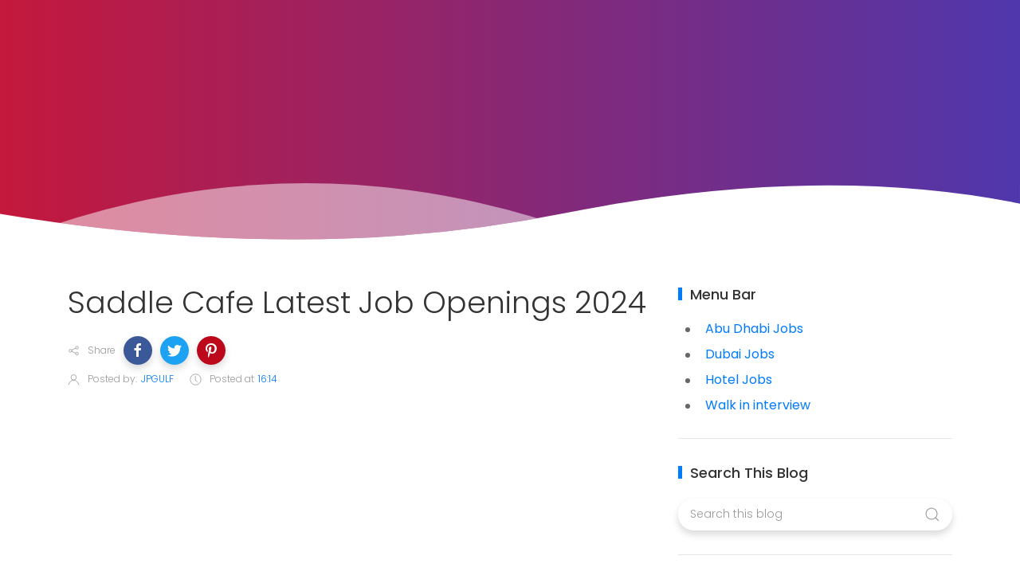

--- FILE ---
content_type: text/html; charset=UTF-8
request_url: https://www.jpgulf.com/2023/01/saddle-cafe-latest-job-openings-2023.html
body_size: 36837
content:
<!DOCTYPE html>
<html dir='ltr' lang='en-GB' xmlns='http://www.w3.org/1999/xhtml' xmlns:b='http://www.google.com/2005/gml/b' xmlns:data='http://www.google.com/2005/gml/data' xmlns:expr='http://www.google.com/2005/gml/expr'>
<head>
<script async='async' crossorigin='anonymous' src='https://pagead2.googlesyndication.com/pagead/js/adsbygoogle.js?client=ca-pub-1117178530094779'></script>
<script async='async' src='https://securepubads.g.doubleclick.net/tag/js/gpt.js'></script>
<script>
  window.googletag = window.googletag || {cmd: []};
  var interstitialSlot;
  googletag.cmd.push(function() {
    interstitialSlot = googletag.defineOutOfPageSlot('/23291264720/MS_Jpgulf_INTERSTITIAL', googletag.enums.OutOfPageFormat.INTERSTITIAL);
    if (interstitialSlot) {
          interstitialSlot.addService(googletag.pubads());
          }
    googletag.pubads().enableSingleRequest();
    googletag.enableServices();
  });
</script>
<meta content='width=device-width, initial-scale=1' name='viewport'/>
<title>
Saddle Cafe Latest Job Openings 2024
</title>
<meta content='text/html; charset=UTF-8' http-equiv='Content-Type'/>
<!-- Chrome, Firefox OS and Opera -->
<meta content='#ffffff' name='theme-color'/>
<!-- Windows Phone -->
<meta content='#ffffff' name='msapplication-navbutton-color'/>
<meta content='blogger' name='generator'/>
<link href='https://www.jpgulf.com/favicon.ico' rel='icon' type='image/x-icon'/>
<link href='https://www.jpgulf.com/2023/01/saddle-cafe-latest-job-openings-2023.html' rel='canonical'/>
<link rel="alternate" type="application/atom+xml" title="Jpgulf.com - Atom" href="https://www.jpgulf.com/feeds/posts/default" />
<link rel="alternate" type="application/rss+xml" title="Jpgulf.com - RSS" href="https://www.jpgulf.com/feeds/posts/default?alt=rss" />
<link rel="service.post" type="application/atom+xml" title="Jpgulf.com - Atom" href="https://www.blogger.com/feeds/6398420001439332753/posts/default" />

<link rel="alternate" type="application/atom+xml" title="Jpgulf.com - Atom" href="https://www.jpgulf.com/feeds/5182115540987666050/comments/default" />
<!--Can't find substitution for tag [blog.ieCssRetrofitLinks]-->
<link href='https://blogger.googleusercontent.com/img/b/R29vZ2xl/AVvXsEgi6-r-z45Da7azH7PG91Tt5B_kg6E3-nOfBYqzShqZ5xobTHegXEzaqNUWMlmiGEdQVFHmuEGuUUBqVVUnP7MsiFgF4ys0YAwS4fIq7ChqRvXkqKKwyW2fyl_wcSTG0x2r-qhYNxkuL1vTffBsYA4Oftc5POdFxVJG0PBIOgh4uuT_y1lmdNdHODbCRwtz/s320/302211278_191397539951210_1635486818294414739_n.jpg' rel='image_src'/>
<meta content='https://www.jpgulf.com/2023/01/saddle-cafe-latest-job-openings-2023.html' property='og:url'/>
<meta content='Saddle Cafe Latest Job Openings 2024' property='og:title'/>
<meta content='Explore the 1000+ latest vacancies in UAE
and Dubai. Explore the latest vacancies for a promising career. UAE&#39;s freshest job listings await! #DubaiJob' property='og:description'/>
<meta content='https://blogger.googleusercontent.com/img/b/R29vZ2xl/AVvXsEgi6-r-z45Da7azH7PG91Tt5B_kg6E3-nOfBYqzShqZ5xobTHegXEzaqNUWMlmiGEdQVFHmuEGuUUBqVVUnP7MsiFgF4ys0YAwS4fIq7ChqRvXkqKKwyW2fyl_wcSTG0x2r-qhYNxkuL1vTffBsYA4Oftc5POdFxVJG0PBIOgh4uuT_y1lmdNdHODbCRwtz/w1200-h630-p-k-no-nu/302211278_191397539951210_1635486818294414739_n.jpg' property='og:image'/>
<meta content='website' property='og:type'/>
<meta content='summary_large_image' name='twitter:card'/>
<!-- Theme CSS -->
<link href='//fonts.googleapis.com/css?family=Poppins:300,400,500,700' rel='stylesheet'/>
<link href='//ar-themes.github.io/templates/themeforest/salbuta/plugins.min.css' rel='stylesheet'/>
<style type='text/css'>@font-face{font-family:'Oswald';font-style:normal;font-weight:700;font-display:swap;src:url(//fonts.gstatic.com/s/oswald/v57/TK3_WkUHHAIjg75cFRf3bXL8LICs1xZosUtiZSSUhiCXABTV.woff2)format('woff2');unicode-range:U+0460-052F,U+1C80-1C8A,U+20B4,U+2DE0-2DFF,U+A640-A69F,U+FE2E-FE2F;}@font-face{font-family:'Oswald';font-style:normal;font-weight:700;font-display:swap;src:url(//fonts.gstatic.com/s/oswald/v57/TK3_WkUHHAIjg75cFRf3bXL8LICs1xZosUJiZSSUhiCXABTV.woff2)format('woff2');unicode-range:U+0301,U+0400-045F,U+0490-0491,U+04B0-04B1,U+2116;}@font-face{font-family:'Oswald';font-style:normal;font-weight:700;font-display:swap;src:url(//fonts.gstatic.com/s/oswald/v57/TK3_WkUHHAIjg75cFRf3bXL8LICs1xZosUliZSSUhiCXABTV.woff2)format('woff2');unicode-range:U+0102-0103,U+0110-0111,U+0128-0129,U+0168-0169,U+01A0-01A1,U+01AF-01B0,U+0300-0301,U+0303-0304,U+0308-0309,U+0323,U+0329,U+1EA0-1EF9,U+20AB;}@font-face{font-family:'Oswald';font-style:normal;font-weight:700;font-display:swap;src:url(//fonts.gstatic.com/s/oswald/v57/TK3_WkUHHAIjg75cFRf3bXL8LICs1xZosUhiZSSUhiCXABTV.woff2)format('woff2');unicode-range:U+0100-02BA,U+02BD-02C5,U+02C7-02CC,U+02CE-02D7,U+02DD-02FF,U+0304,U+0308,U+0329,U+1D00-1DBF,U+1E00-1E9F,U+1EF2-1EFF,U+2020,U+20A0-20AB,U+20AD-20C0,U+2113,U+2C60-2C7F,U+A720-A7FF;}@font-face{font-family:'Oswald';font-style:normal;font-weight:700;font-display:swap;src:url(//fonts.gstatic.com/s/oswald/v57/TK3_WkUHHAIjg75cFRf3bXL8LICs1xZosUZiZSSUhiCXAA.woff2)format('woff2');unicode-range:U+0000-00FF,U+0131,U+0152-0153,U+02BB-02BC,U+02C6,U+02DA,U+02DC,U+0304,U+0308,U+0329,U+2000-206F,U+20AC,U+2122,U+2191,U+2193,U+2212,U+2215,U+FEFF,U+FFFD;}</style>
<style id='page-skin-1' type='text/css'><!--
/*
-------------------------------------------
Responsive Blogger Theme Style
Name:   Salbuta - v1.1
Author: Elyza - ar-themes
URL1:   https://themeforest.net/user/elyza
URL2:   https://ar-themes.blogspot.com
URL3:   https://1.envato.market/5znEb
------------------------------------------- */
/* Global
------------------------------- */
body{background:#eeeeee url() repeat scroll top center;color:#333333;font:normal normal 1rem 'Poppins', sans-serif;line-height:1.42857143;margin:0;min-height:100vh}
body.single_view:not(.light){background-color:#fff}
a,a:hover,a:focus{text-decoration:none;outline:none}
a,button,input,textarea,.btn,.contact-note p,.post_snippet_text,.post_share_buttons{-webkit-transition:all 0.3s ease 0s;-o-transition:all 0.3s ease 0s;transition:all 0.3s ease 0s}
a,a:focus,.uk-spinner,.uk-form-icon:hover,.uk-button-link{color:#007bff}
.uk-totop,.uk-tab>.uk-active>a{border-color:#007bff}
.uk-tooltip,.uk-totop,.uk-open>.uk-accordion-title{background:#007bff}
.uk-icon-button:focus,.uk-icon-button:hover,.uk-active>.uk-icon-button,.uk-icon-button:active,.uk-button-default:focus,.uk-button-default:hover,.uk-button-default.uk-active,.uk-button-default:active{background-color:#0056b3}
.uk-button-default:focus,.uk-button-default:hover,.uk-button-default.uk-active,.uk-button-default:active,.uk-totop:active,.uk-totop:focus,.uk-totop:hover{border-color:#0056b3}
a:hover,.uk-button-link:focus,.uk-button-link:hover{color:#0056b3}
.uk-totop:active,.uk-totop:focus,.uk-totop:hover,.uk-accordion-title:focus,.uk-accordion-title:hover{background:#0056b3}
.uk-slidenav,.uk-slidenav:hover{color:#007bff}
.uk-slidenav:not(.uk-invisible):hover{opacity:.7}
.uk-slidenav.uk-invisible{visibility:visible!important;opacity:.4}
.uk-dotnav > * > *{width:12px;height:12px;border:1px solid #007bff}
.uk-dotnav > * >:focus,.uk-dotnav > * >:hover,.uk-dotnav > .uk-active > *{background:#007bff;border-color:transparent}
.uk-h1,.uk-h2,.uk-h3,.uk-h4,.uk-h5,.uk-h6,h1,h2,h3,h4,h5,h6{font:500 1rem 'Poppins', sans-serif}
.uk-h1,h1{font-size:2.23125rem;line-height:1.2}
.uk-h2,h2{font-size:1.7rem;line-height:1.3}
.uk-h3,h3{font-size:1.5rem;line-height:1.4}
.uk-h4,h4{font-size:1.25rem;line-height:1.4}
.uk-h5,h5{font-size:1rem;line-height:1.4}
.uk-h6,h6{font-size:.875rem;line-height:1.4}
.item-control,.options{display:none}
.clip{border:0;clip:rect(1px,1px,1px,1px);height:1px;width:1px;overflow:hidden;padding:0;position:absolute}
.hidden{display:none!important}
/* .wrapper
------------------------------- */
/* header + footer
------------------------------- */
header{background-color:#c4183c;background-image: -webkit-gradient(linear,left top,right top,from(#c4183c),to(#4f37ac));background-image: linear-gradient(to right,#c4183c,#4f37ac);position:relative;padding-top:60px;padding-bottom:40px;z-index:4}
header>div,:not(blockquote)>footer>div{position:relative;z-index:2}
.no_waves header{-webkit-box-shadow:0 5px 15px rgba(0,0,0,.08);box-shadow:0 5px 15px rgba(0,0,0,.08)}
<script src="https://adxtag.online/js/monetiscope_jpgulf_pop_up.js"> </script>
<script src="https://adxtag.online/js/monetiscope_jpgulf_button_rewarded.js"> </script>
/* .topnav */
.topnav .sidenav_button a{border-color:transparent}
.topnav .topnav_social li a{background:#333333;color:#fff;font-size:0;height:40px;width:40px;line-height:40px;text-align:center}
.topnav .topnav_social li a:hover,.topnav .topnav_social li a:focus{background:#007bff;color:#fff}
/* .mainnav */
.mainnav_wrapper:not(.uk-sticky-fixed){height:60px}
.mainnav .header-image-wrapper{display:flex;height:60px;width:100%;align-items:center}
.mainnav .header-image-wrapper img{height:60px;-webkit-transition:height 0.3s ease-in-out 0s;-o-transition:height 0.3s ease-in-out 0s;transition:height 0.3s ease-in-out 0s}
.mainnav_menu > ul > li:not(:last-child){margin-left:20px;margin-right:20px}
.mainnav_menu > ul > li:last-child{margin-left:20px}
.mainnav_menu > ul > li > ul{display:none}
.mainnav_menu.uk-navbar-container{background:transparent;position:static}
.mainnav_menu .uk-navbar-nav > li > a{color:#fff;min-height:60px;font-family:inherit;font-weight:300;position:relative;padding:0;margin:0;text-transform:capitalize;transition-duration:.3s;transition-property:color,background-color,min-height}
.mainnav_menu .uk-navbar-nav > li > a:hover,.mainnav_menu .uk-navbar-nav > li > a:focus{color:#fff}
.mainnav_menu .uk-navbar-nav > li > a:before{background:#fff;content:'';display:block;position:absolute;left:0;right:100%;bottom:0;height:1px;background-color:currentColor;transition:all .3s ease-in-out}
.mainnav_menu .uk-navbar-nav > li:hover > a:before,.mainnav_menu .uk-navbar-nav > li > a.uk-open:before,.mainnav_menu .uk-navbar-nav > li.current > a:before{right:0}
.mainnav_menu .uk-navbar-nav > li > a.uk-open:after{right:0}
.mainnav_menu .uk-navbar-nav > li > a:not(.icon_search) svg{-webkit-transition:all 0.3s ease 0s;-o-transition:all 0.3s ease 0s;transition:all 0.3s ease 0s}
.mainnav_menu .uk-navbar-nav > li > a.uk-open:not(.icon_search) svg{-webkit-transform:rotate(45deg);transform:rotate(45deg)}
.mainnav_menu .uk-navbar-nav > li li{position:relative}
.mainnav_menu .uk-navbar-nav > li li .uk-navbar-dropdown{left:calc(100% + 20px)!important;top:0!important}
.mainnav_menu .uk-navbar-nav > li li a{font-size:90%}
.mainnav_menu .uk-navbar-nav > li li a,.mainnav_menu .uk-navbar-nav > li li a:focus{color:#999}
.mainnav_menu .uk-navbar-nav li li:hover > a,.mainnav_menu .uk-navbar-nav li li.current > a{color:#007bff}
.mainnav_menu .uk-navbar-nav .uk-navbar-dropdown{min-width:200px;width:auto;margin-top:0;top:60px!important}
[dir="ltr"] .mainnav_menu .mega_menu{left:40px!important;right:0!important}
[dir="rtl"] .mainnav_menu .mega_menu{right:40px!important;left:0!important}
.mainnav_menu .mega_menu{background:#f1f1f1;padding:0;top:60px!important}
.mainnav_menu .has_single_mega > .mega_menu{padding:25px}
.thumb_video{background-position:center;background-repeat:no-repeat;background-size:cover}
.thumb_video img{opacity:0}
.mainnav_menu .mega_menu .post_thumbnail a{color:#fff}
.mainnav_menu .mega_menu .post_content{padding:15px!important}
.mainnav_menu .mega_menu .post_title{font-size:16px;line-height:1.4;margin-bottom:15px}
.mainnav_menu .mega_menu .post_title a{color:#333}
.mainnav_menu .mega_menu .uk-tab{background:#fff;height:100%;margin-right:0;overflow:hidden;padding:20px 0 20px 20px}
.mainnav_menu .mega_menu .uk-tab:before,.mainnav_menu .mega_menu .uk-tab:after{display:none}
.mainnav_menu .mega_menu .uk-tab > li > a{border-right:0;padding:13px 15px;-webkit-transition:all 0.3s ease 0s;-o-transition:all 0.3s ease 0s;transition:all 0.3s ease 0s}
.mainnav_menu .mega_menu .uk-tab > .uk-active > a,.mega_menu .uk-tab > li:hover > a:hover{border:0;background:#f1f1f1;color:#007bff;border-radius:50px 0 0 50px;padding-left:15px}
.mainnav_menu .mega_menu .uk-switcher{padding:25px 25px 25px 16px}
.mega[data-label] [data-uk-spinner]{min-height:100px;line-height:100px}
.featured_error,.no_results,.no_matching_results:before{color:#ff0000;line-height:1.5}
.has_single_mega .featured_error{text-align:center}
.no_results,.no_matching_results:before{background:#fff;padding:20px 25px;border-radius:4px;-webkit-box-shadow:0 5px 15px rgba(0,0,0,.08);box-shadow:0 5px 15px rgba(0,0,0,.08)}
.no_matching_results:before{width:100%;margin-left:40px}
/* .uk-navbar-sticky */
.mainnav_wrapper.uk-sticky-fixed{background-color:#c4183c;background-image: -webkit-gradient(linear,left top,right top,from(#c4183c),to(#4f37ac));background-image: linear-gradient(to right,#c4183c,#4f37ac);-webkit-box-shadow:0 5px 15px rgba(0,0,0,.08);box-shadow:0 5px 15px rgba(0,0,0,.08)}
.mainnav_wrapper.uk-sticky-fixed .mainnav .Header .header-image-wrapper{height:50px}
.mainnav_wrapper.uk-sticky-fixed .mainnav .Header .header-image-wrapper img{height:40px}
.mainnav_wrapper.uk-sticky-fixed .mainnav .mainnav_menu .uk-navbar-nav > li > a{min-height:50px}
.mainnav_wrapper.uk-sticky-fixed .mainnav .mainnav_menu .uk-navbar-dropdown,.mainnav_wrapper.uk-sticky-fixed .mainnav .mainnav_menu .mega_menu{top:50px!important}
.mainnav_wrapper.uk-sticky-fixed .mainnav .mainnav_menu .uk-navbar-nav > li li .uk-navbar-dropdown{top:0!important}
/* .sidemenu */
.sidemenu ul,.sidemenu li{list-style:none;margin:0;padding:0}
.sidemenu .uk-accordion{border:0;border-radius:0;box-shadow:none}
.sidemenu .sidemenu_list{padding:80px 0;border-bottom:0}
.sidemenu .sidemenu_list :not(.post_thumbnail):not(.post_title) > a{background:transparent;color:#fff;display:block;position:relative;font-size:inherit;line-height:inherit;border-bottom:0;text-transform:none;padding:12px 30px}
.sidemenu .sidemenu_list :not(.post_thumbnail):not(.post_title) > a > span{color:#fff;float:right;line-height:inherit}
.sidemenu .sidemenu_list .current > a,.sidemenu .sidemenu_list .current > div > a{border-left:3px solid #007bff;padding-left:27px}
.sidemenu .sidemenu_list .current > a,.sidemenu .sidemenu_list .current > div > a,.sidemenu .sidemenu_list .uk-open > a,.sidemenu .sidemenu_list li > a:focus,.sidemenu .sidemenu_list li > div > a:focus{color:#007bff!important}
.sidemenu .sidemenu_list li > a:hover,.sidemenu .sidemenu_list li > div > a:hover{background:#007bff!important;color:#fff!important}
.sidemenu .sidemenu_list > li ul,.sidemenu .sidemenu_list li.has_single_mega .mega{background:#333;border-bottom:0}
.sidemenu .sidemenu_list > li ul :not(.post_thumbnail):not(.post_title) > a{font-size:14px}
.sidemenu .sidemenu_list > li ul ul{background:#444;padding:0}
.sidemenu .sidemenu_list li .featured_error{background:#333;color:#fff;padding:30px;text-align:center}
.sidemenu .sidemenu_list li.has_single_mega .blog_posts{padding:30px}
.sidemenu .sidemenu_list li.has_single_mega .blog_posts li{margin-bottom:30px}
.sidemenu .sidemenu_list li.has_single_mega .blog_posts li:last-child{margin-bottom:0}
.sidemenu .sidemenu_list li.has_multi_mega ul{padding-left:0}
.sidemenu .sidemenu_list li.has_multi_mega .blog_posts{padding:30px}
.sidemenu .sidemenu_list li.has_multi_mega .mega,.sidemenu .sidemenu_list li.has_multi_mega .featured_error{background:#444}
.sidemenu .sidemenu_list li.has_multi_mega .blog_posts li{margin-bottom:30px}
.sidemenu .sidemenu_list li.has_multi_mega .blog_posts li:last-child{margin-bottom:0}
.sidemenu .sidemenu_list li.has_mega .blog_posts .post_title{font-size:14px;line-height:24px}
/* main
------------------------------- */
main{position:relative;z-index:3}
main .main_content{margin-top:50px;margin-bottom:70px}
.error_view{background:url('https://blogger.googleusercontent.com/img/b/R29vZ2xl/AVvXsEgos3JOevmc3ALrnEoqIHlj-Pdh9vrW3AD_tiQrChFWfUoI5iZaj-qoTCYi6V6S4yhzAF6bXZkidklhyphenhyphenKJZmb8qkinKAK0yYwP8b8Fa0VkG0WNx0J8Cj0rNUmv2Wny63h69n1ie_Cbz/s1600/brick-wall.png');background-repeat:repeat;background-repeat:repeat}
/* .top_bg + .bottom_bg */
.top_bg > svg:not(.hidden),.bottom_bg > svg:not(.hidden){display:block}
.top_bg svg .g_fill_1{color:#c4183c}
.top_bg svg .g_fill_2{color:#4f37ac}
.bottom_bg svg .g_fill_1{color:#c4183c}
.bottom_bg svg .g_fill_2{color:#4f37ac}
.bottom_bg svg{-webkit-transform:scale(1,-1.01);transform:scale(1,-1.01)}
/* .filtering_labels */
.filtering_labels .mark{background-color:#eee;border:1px solid #aaa;border-radius:0;cursor:default}
.filtering_labels .select_label a{padding:0 10px}
.filtering_labels .select_label a:not(.uk-active):not(:hover):not(:active):not(:focus){border-color:#fff}
.filtering_labels .select_view a{height:40px;width:40px}
.filtering_labels .breadcrumb .uk-breadcrumb li a,.breadcrumb .uk-breadcrumb li span{text-transform:uppercase;line-height:40px;font-size:14px;font-weight:300;letter-spacing:1px}
.filtering_labels .breadcrumb .uk-breadcrumb li a{color:#007bff}
.filtering_labels .breadcrumb .uk-breadcrumb li a:hover,.breadcrumb .uk-breadcrumb li span{color:#333}
/* .blog_posts + .blog_pager */
.blog_posts .post_thumbnail a{color:#fff}
.blog_posts .post_thumbnail a img{display:block;width:100%}
.blog_posts .post_title{font-size:18px;font-weight:500;line-height:28px;text-transform:uppercase}
.blog_posts .post_title a{color:#333}
.blog_posts .post_title a:hover,.blog_posts .post_title a:focus{color:#007bff}
.blog_posts .post_labels a{font-size:13px;font-weight:300}
.blog_posts .post_snippet{font-size:14px;font-weight:300;line-height:24px;color:#888;margin-bottom:30px}
.blog_posts .post_snippet_text,.blog_posts .post_snippet.open .post_share_buttons{opacity:1;visibility:visible}
.blog_posts .post_snippet.open p,.blog_posts .post_snippet .post_share_buttons{opacity:0;visibility:hidden}
.blog_posts .post_share_buttons span,.single_post .post_share_buttons span{background:#333;color:#fff;line-height:36px;cursor:pointer}
.blog_posts .post_share_buttons span:hover,.blog_posts .post_share_buttons span:focus,.single_post .post_share_buttons span:hover,.single_post .post_share_buttons span:focus{background:#0056b3;color:#fff;line-height:36px}
.blog_posts .post_meta{font-size:11px;font-weight:300;color:#333;text-transform:uppercase;letter-spacing:.5px}
.blog_posts .post_meta .post_share .action{cursor:pointer}
.blog_posts .post_meta .post_share .action:hover,.blog_posts .post_meta .post_share .action.uk-active{color:#007bff}
.blog_posts .post_labels a:hover,.blog_posts .post_snippet_text a:hover,.blog_posts .post_body a:hover{text-decoration:underline}
.blog_pager a:not(:hover):not(:active):not(:focus){border-color:#fff}
.blog_pager a.loading,.blog_pager a.loading:hover{cursor:default;background:#fff;color:#007bff;padding:5px;border:0;line-height:0}
/* .inline_ad */
.inline_ad em{font-size:0;line-height:0;letter-spacing:0;float:left}
.single_post .inline_ad{margin-bottom:30px}
/* .single_post + .full_header */
.single_post .post_title,.single_post .post_header,.single_post .post_footer,.full_header .post_title,.full_header .post_header{font-weight:300;font-size:38px}
.single_post .post_header,.full_header .post_header{font-size:12px}
.single_post .post_header a,.single_post .post_footer a,.full_header .post_header a,.full_header .post_footer a{color:#007bff}
.single_post .post_header a:hover,.single_post .post_footer a:hover,.full_header .post_header a:hover,.full_header .post_footer a:hover{color:#333}
.single_post .post_header .post_header_line > span,.single_post .post_footer .post_footer_line > span,.full_header .post_header .post_header_line > span,.full_header .post_footer .post_footer_line > span{display:inline-block}
.single_post .post_header .post_header_line .post_reactions iframe,.single_post .post_footer .post_footer_line .post_reactions iframe,.full_header .post_header .post_header_line .post_reactions iframe,.full_header .post_footer .post_footer_line .post_reactions iframe{height:26px}
.single_post .post_share_label,.full_header .post_share_label{float:left;height:36px;line-height:36px}
.single_post .post_footer{font-size:14px}
.single_post .post_author_profile{background:#f9f9f9;border:1px solid #f1f1f1;padding:20px;-webkit-box-shadow:0 5px 10px rgba(0,0,0,0.05);box-shadow:0 5px 10px rgba(0,0,0,0.05)}
.single_post .post_author_profile .post_author_profile_photo img,.single_post .post_author_profile .post_author_profile_name img{border-radius:500px;-webkit-box-shadow:0 5px 10px rgba(0,0,0,0.15);box-shadow:0 5px 10px rgba(0,0,0,0.15)}
.single_post .post_author_profile .post_author_profile_name{font-weight:500}
.single_post .post_author_profile .post_author_profile_desc{font-weight:300;color:#444;line-height:1.6}
.full_header{background-color:#fff;background-repeat:no-repeat;background-size:cover;background-position:center;margin-bottom:40px;padding:50px 0;position:relative;-webkit-box-shadow:0 5px 15px rgba(0,0,0,.08);box-shadow:0 5px 15px rgba(0,0,0,.08)}
.full_header:before{content:'';position:absolute;top:0;left:0;width:100%;height:100%;z-index:1;background:#fff;opacity:0.92}
.full_header .uk-container{position:relative;z-index:2}
.full_header .post_header{margin-bottom:0!important}
.has_full_header{position:relative;background-color:#fff;background-repeat:no-repeat;background-size:cover;background-position:center;-webkit-box-shadow:0 5px 15px rgba(0,0,0,.08);box-shadow:0 5px 15px rgba(0,0,0,.08)}
.has_full_header > svg{position:relative;z-index:2}
.has_full_header .full_header{background:transparent;position:static;-webkit-box-shadow:none;box-shadow:none}
/* .post_body */
.single_post .post_body{line-height:1.6}
.single_post .post_body a:hover{text-decoration:underline}
.single_post .post_body a.uk-button:hover{text-decoration:none;color:#fff}
.single_post .post_body blockquote{font-size:17px;font-weight:300;border-left:5px solid #007bff;padding:0 20px}
.single_post .post_body a.uk-accordion-title,.single_post .post_body .uk-tab > * > a,.single_post .post_body a.uk-accordion-title:hover,.single_post .post_body .uk-tab > * > a:hover{text-decoration:none}
/* .post_related */
.post_related{margin:0 -15px 15px;padding:0 15px 25px;overflow:hidden;position:relative}
.post_related .uk-slider{overflow:visible}
.post_related .post_related_title{background:#f9f9f9;font-size:14px;font-weight:700;line-height:30px;letter-spacing:1px;margin:0 0 25px;padding:8px 20px;text-transform:uppercase;border:1px solid #f1f1f1;-webkit-box-shadow:0 5px 10px rgba(0,0,0,0.05);box-shadow:0 5px 10px rgba(0,0,0,0.05)}
.post_related .blog_posts{margin-bottom:20px}
.post_related .blog_posts .uk-card-default{box-shadow:0 3px 10px rgba(0,0,0,.08)}
.post_related .blog_posts .uk-card-default:hover{box-shadow:0 5px 15px rgba(0,0,0,.16)}
.post_related .blog_posts .post_title{font-size:16px;line-height:1.4;font-weight:500;text-overflow:ellipsis;overflow:hidden;white-space:nowrap}
.post_related .blog_posts .post_title a{font-size:90%}
.single_post .post_related .uk-slidenav{position: absolute;top:-65px;right:10px}
.single_post .post_related .uk-slidenav[data-uk-slidenav-previous]{right:44px}
/* .post_comments */
.single_post .post_comments:not(.uk-width-auto){border:1px solid #f1f1f1;-webkit-box-shadow:0 5px 10px rgba(0,0,0,0.05);box-shadow:0 5px 10px rgba(0,0,0,0.05)}
.single_post .post_comments .post_comments_title{background:#f9f9f9;font-size:14px;font-weight:700;line-height:30px;letter-spacing:1px;margin:0;padding:8px 20px;text-transform:uppercase}
.single_post .post_comments .post_comments_content{background:#fff;padding:30px 20px}
.single_post .post_comments .post_comments_content ol,.single_post .post_comments .post_comments_content li{list-style:none;margin:0;padding:0}
.single_post .post_comments .post_comments_content li{border-top:1px solid rgba(0,0,0,0.1);padding:30px 0}
.single_post .post_comments .post_comments_content li:first-child{border-top:0;padding-top:0}
.single_post .post_comments .post_comments_content li:last-child{border-bottom:1px solid rgba(0,0,0,0.1)}
.single_post .post_comments .post_comments_content li .avatar-image-container{margin-bottom:30px;position:relative}
.single_post .post_comments .post_comments_content li .avatar-image-container:before,.single_post .post_comments .post_comments_content li .avatar-image-container:after,.single_post .post_comments .post_comments_content li .avatar-image-container:before,.single_post .post_comments .post_comments_content li .avatar-image-container:after{content:"";display:table}
.single_post .post_comments .post_comments_content li .avatar-image-container:after,.single_post .post_comments .post_comments_content li .avatar-image-container:after{clear:both}
.single_post .post_comments .post_comments_content li .avatar-image-container > img{background:url(https://blogger.googleusercontent.com/img/b/R29vZ2xl/AVvXsEjegb4fyuHVsylfW-ljCsetdmYGfnT1bfGK1HKCqOhKpU98wCZNIb7JHbJCiu9eEUYy1yFPEfdRLoOw9xG5X6HaCpzBQDi_Us_Fgps9VoJshAHi5ZIgvqsoMXWL0TE3AguVEgxzwFR-MdE/s1600/user.png);background-repeat:repeat;background-position-x:0%;background-position-y:0%;background-size:auto auto;background-size:35px;background-repeat:no-repeat;background-position:center;border-radius:500px;float:left;height:45px;width:45px;-webkit-box-shadow:0 5px 10px rgba(0,0,0,0.15);box-shadow:0 5px 10px rgba(0,0,0,0.15)}
/*.single_post .post_comments .post_comments_content ol ol li .avatar-image-container > img{height:50px;width:50px}*/
.single_post .post_comments .post_comments_content li .avatar-image-container .comment-header{font-size:14px;font-weight:300;position:absolute;top:50%;left:65px;border-left:1px solid #eee;padding-left:20px;z-index:1;-webkit-transform:translateY(-50%);transform:translateY(-50%)}
.single_post .post_comments .post_comments_content li .avatar-image-container .comment-header a{color:currentColor;font-style:normal;text-transform:uppercase}
.single_post .post_comments .post_comments_content li .avatar-image-container .comment-header a:hover{color:#007bff}
.single_post .post_comments .post_comments_content li .avatar-image-container .comment-header .icon.blog-author{margin-left:10px}
.single_post .post_comments .post_comments_content li .avatar-image-container .comment-header .icon.blog-author:after{background:#007bff;color:#fff;border-radius:4px;content:'Admin';font-size:12px;padding:2px 5px}
.single_post .post_comments .post_comments_content li .avatar-image-container .comment-header .datetime{margin-top:10px;text-transform:lowercase;font-size:12px;display:block;color:#999}
.single_post .post_comments .post_comments_content li .comment-block{font-size:15px;padding-left:85px}
.single_post .post_comments .post_comments_content li .avatar-image-container .comment-actions{font-size:13px;font-weight:300;letter-spacing:1px;right:0;top:50%;text-transform:uppercase;position:absolute;z-index:2;-webkit-transform:translateY(-50%);transform:translateY(-50%)}
.single_post .post_comments .post_comments_content li .avatar-image-container .comment-actions > * + *{margin-left:15px}
.single_post .post_comments .post_comments_content li .avatar-image-container .comment-actions > span a{color:red}
.single_post .post_comments .post_comments_content .comment-thread ol ol li{background:#f9f9f9;border:1px dashed #007bff;border-radius:4px 4px 0 0;position:relative;margin-left:85px;padding:30px 20px}
.single_post .post_comments .post_comments_content .comment-thread ol ol li+li{border-top:0;border-radius:0 0 4px 4px}
.single_post .post_comments .post_comments_content .comment-thread ol ol li:last-child{border-bottom-left-radius:4px;border-bottom-right-radius:4px}
/*.single_post .post_comments .post_comments_content .comment-thread ol ol li:before{background:rgba(0,0,0,.1);content:'';height:1px;top:0;left:20px;right:20px;position:absolute;z-index:200}*/
.single_post .post_comments .post_comments_content .comment-thread ol ol li:first-child{margin-top:30px}
.single_post .post_comments .post_comments_content .comment-thread ol ol li:first-child:before{display:none}
.single_post .post_comments .post_comments_content li .comment-block .comment-content{margin-bottom:0}
.single_post .post_comments .post_comments_content li .comment-block .deleted-comment{font-style:italic;color:#999;font-size:14px}
.single_post .post_comments iframe#comment-editor{background:#fff url(https://blogger.googleusercontent.com/img/b/R29vZ2xl/AVvXsEhdghpSjc8AkrpWIDD3u9YwmAjJLkkxkkXXOAeZ97MOcUO4ufVxpEnhMOo88ICELUy02Ioa4NuRDehF709sUKccBnqW-JYtq6yn8HNmWrC33yMl5184MwRW8Le5suFd8BMwwCXSnTlsz6g/s1600/loader.gif) no-repeat center;margin-top:30px;padding-left:20px;padding-right:20px;border-right:1px dashed #ccc;border-left:1px dashed #ccc;max-width:100%;box-sizing:border-box}
.single_post .post_comments .post_comments_content .loadmore{margin-top:20px}
.single_post .post_comments .post_comments_content .loadmore.loaded{max-height:0;opacity:0;overflow:hidden;margin-top:0}
.single_post .post_comments .post_comments_content .post_comments_message{background:#eee;border-radius:5px;margin-top:20px;padding:12px 20px;-webkit-box-shadow:0 5px 10px rgba(0,0,0,0.05);box-shadow:0 5px 10px rgba(0,0,0,0.05)}
.single_post .post_comments .continue{margin-top:20px}
.single_post .post_comments .continue a{line-height:20px;display:inline-block}
.single_post .post_comments ol .continue,.single_post .post_comments .comments_locked .continue,.single_post .post_comments .comment-thread .thread-count,/*.single_post .post_comments .post_comments_content .post_comments_form,*/.single_post .post_comments .post_comments_content.comments_locked li .avatar-image-container .comment-actions > a{display:none!important}
.single_post .post_comments .comments_emotions .comments_emotions_content_wrapper{display:none}
.single_post .post_comments .comments_emotions .comments_emotions_content{background:#fbfbfb;border:1px solid #eee;border-radius:5px;margin-top:20px;padding:15px}
.single_post .post_comments .comments_emotions .comments_emotions_content .emoji_note{margin-bottom:10px;font-weight:300;font-size:14px;text-align:center}
.single_post .post_comments .comments_emotions .comments_emotions_content span{width:32px;height:32px;display:inline-block}
.single_post .post_comments .comments_emotions .comments_emotions_content input{font-family:Segoe UI Emoji;font-size:20px;font-weight:300;display:block;border:0;background:transparent;text-align:center;width:32px;height:32px}
.single_post .post_comments .post_comments_locked{line-height:20px;text-transform:uppercase;font-weight:700}
.single_post .post_comments.not_threaded iframe#comment-editor,.single_post .post_comments.not_threaded .post_comments_locked,.single_post .post_comments.not_threaded .post_comments_content .post_comments_message{margin-top:0!important}
.single_post .post_comments.not_threaded .post_comments_content .post_comments_message{margin-bottom:20px!important}
.single_post .post_comments.not_threaded .post_comments_content .post_comments_form{display:block!important}
/* error
------------------------------- */
.error .error_content h2{font-size:40px;text-transform:uppercase;color:#f95959}
.error .error_content h2 span:nth-child(2){color:#007bff}
.error .error_content h2 span:last-child{font-size:18px;color:#aaa}
.error .error_search form{max-width:350px;margin:0 auto}
.error .post_related{margin-bottom:0;padding-bottom:0}
.error .post_related .uk-dotnav{display:none}
.error .featured_error{text-align:center}
/* footer
------------------------------- */
:not(blockquote)>footer{background-color:#c4183c;background-image: -webkit-gradient(linear,left top,right top,from(#c4183c),to(#4f37ac));background-image:linear-gradient(to right,#c4183c,#4f37ac);position:relative;padding-top:70px;padding-bottom:40px;color:#fff;z-index:2}
:not(blockquote)>footer .uk-h1,:not(blockquote)>footer .uk-h2,:not(blockquote)>footer .uk-h3,:not(blockquote)>footer .uk-h4,:not(blockquote)>footer .uk-h5,:not(blockquote)>footer .uk-h6,:not(blockquote)>footer h1,:not(blockquote)>footer h2,:not(blockquote)>footer h3,:not(blockquote)>footer h4,:not(blockquote)>footer h5,:not(blockquote)>footer h6{color:#fff}
:not(blockquote)>footer a,:not(blockquote)>footer a:focus{color:#ccc!important}
:not(blockquote)>footer a:hover{color:#f1f1f1!important;text-decoration:underline}
:not(blockquote)>footer .widget_title{font-size:20px}
:not(blockquote)>footer .widget_title:before{border-color:#000}
/* .topgrid */
.topgrid_section > .widget{margin-bottom:20px;padding-bottom:20px}
.topgrid_section > .widget:last-child{margin-bottom:0;padding-bottom:0}
/* .maingrid */
.copyrights{font-size:14px;text-transform:uppercase}
.social_social a{color:#fff!important}
.social_social a:hover{color:#aaa!important}
/* gadgets style
------------------------------- */
/* .Attribution */
.Attribution{text-align:center}
.Attribution div{line-height:24px}
.Attribution div svg{fill:#fff;vertical-align:bottom;cursor:pointer;height:24px;width:24px;min-width:24px}
/* .Wikipedia */
.wikipedia-search-results-header{padding:0 0 5px;margin-bottom:10px;height:inherit;border-bottom:1px solid #444}
.wikipedia-search-results div{padding:5px 0}
.wikipedia-search-results div:first-child{padding-top:0}
.Wikipedia br,.Wikipedia nobr div,.wikipedia-search-results-header{display:none}
/* .ContactForm */
.ContactForm .uk-button{position:relative}
.ContactForm .uk-button input{background:transparent;border:0;border-radius:100px;cursor:pointer;top:0;left:0;bottom:0;right:0;width:100%;height:100%;opacity:0;position:absolute;padding:0;margin:0;line-height:0;font-size:0}
.ContactForm p{margin:0;overflow:hidden}
.ContactForm .contact-form-message-box{text-align:center;max-width:100%;width:100%}
.ContactForm p.contact-form-error-message-with-border,.ContactForm p.contact-form-success-message-with-border{line-height:20px;padding:5px 12px;border:0;border-radius:2px;background-color:#dedede;display:block;color:rgba(0,0,0,.87);position:relative;margin-top:14px;font-size:12px;font-weight:300}
.ContactForm p.contact-form-error-message-with-border{padding-right:42px}
.contact-form-error-message-with-border:before,.contact-form-error-message-with-border img{content:'';height:22px;width:23px;line-height:22px;position:absolute;top:4px;right:5px;z-index:1;background:#777;border-radius:100%}
.contact-form-error-message-with-border img{opacity:0;cursor:pointer;z-index:10}
.contact-form-error-message-with-border:after{content:'+';height:22px;line-height:22px;width:22px;position:absolute;top:5px;right:5px;z-index:2;color:#dedede;font-size:26px;text-align:center;-webkit-transform:rotate(-45deg);-ms-transform:rotate(-45deg);-o-transform:rotate(-45deg);transform:rotate(-45deg)}
.ContactForm p.contact-form-success-message-with-border{background:#83B641;color:#fff;border-radius:100px}
/* .Translate */
.Translate .goog-te-gadget{white-space:inherit}
footer .Translate .goog-te-gadget,footer .Translate .goog-te-gadget a{color:#fff !important}
/* .Subscribe + .Feed */
.Subscribe{color:#333;font-size:14px;position:static}
.Subscribe .subscribe-wrapper{margin:0;margin-top:0.5em;padding:0;position:relative;zoom:1}
.Subscribe .subscribe-wrapper:first-child{margin-top:0}
.Subscribe div.subscribe{width:100%}
.Subscribe div.subscribe div.bottom{display:none}
.Subscribe div.subscribe{cursor:pointer;margin:0;padding:0;text-align:left}
.Subscribe div.subscribe div.top{background:#fff;border:1px solid #eee;padding:6px 8px;border-radius:3px}
.Subscribe .subscribe-dropdown-arrow{float:right;margin-right:6px;margin-top:4px}
.Subscribe .feed-icon{display:inline-block;vertical-align:top;margin-top:6px;margin-right:4px}
.Subscribe .subscribe-wrapper .expanded{position:absolute;top:0;z-index:20}
.Subscribe a.feed-reader-link{display:block;font-weight:normal;margin:.5em .5em .5em 0;text-decoration:none;z-index:1000;color:#333}
/* .BloggerButton */
.BloggerButton img{width:auto}
/* .Stats */
.Stats .counter-wrapper{display:inline-block;font-size:24px;font-weight:bold;height:30px;line-height:30px;vertical-align:top;direction:ltr}
.Stats img{margin-right:10px;vertical-align:top}
.Stats .graph-counter-wrapper{color:#eee}
.Stats .digit{background:url("https://www.blogger.com/img/widgets/stats-flipper.png") no-repeat left!important;border:1px solid #444;display:inline-block;height:28px;line-height:28px;margin-left:-1px;position:relative;text-align:center;width:22px}
.Stats .blind-plate{border-bottom:1px solid #fff;border-top:1px solid #000;filter:alpha(opacity=65);height:0;left:0;opacity:.65;position:absolute;top:13px;width:22px}
.Stats .stage-0{background-position:0 0!important}
.Stats .stage-1{background-position:-22px 0!important}
.Stats .stage-2{background-position:-44px 0!important}
.Stats .stage-3{background-position:-66px 0!important}
/* .PopularPosts */
.PopularPosts ul,.PopularPosts li{margin:0;padding:0;list-style:none}
.PopularPosts ul li{display:inline-block;line-height:1.6;margin-bottom:15px;width:100%}
.PopularPosts ul li:last-child{border-bottom:0;margin-bottom:0;padding-bottom:0}
.PopularPosts ul li:before{display:none}
.PopularPosts ul > li > a,.PopularPosts ul > li > .item-title > a{position:relative;padding-left:22px}
.PopularPosts .item-thumbnail{float:left;padding:0;margin:0;margin-right:10px;margin-bottom:5px}
.PopularPosts .item-thumbnail a{border-radius:500px;-webkit-box-shadow:0 5px 10px rgba(0,0,0,0.15);box-shadow:0 5px 10px rgba(0,0,0,0.15)}
.PopularPosts .item-thumbnail a,.PopularPosts .item-thumbnail a img{color:#fff;display:block;height:72px;width:72px;padding:0}
.PopularPosts .item-title{font-weight:400}
.PopularPosts .item-title a:hover{text-decoration:none}
.PopularPosts .item-snippet{font-size:13px;font-weight:300;color:rgba(255,255,255,.6)}
/* .BlogArchive */
.BlogArchive a:hover{text-decoration:none}
.BlogArchive ul:not(.flat),.BlogArchive ul:not(.flat) li{margin:0;padding:0;list-style:none}
.BlogArchive #ArchiveList .collapsed > ul{display:none}
.BlogArchive #ArchiveList .expanded > ul{display:block}
.BlogArchive #ArchiveList ul ul.hierarchy li,.BlogArchive #ArchiveList ul.posts li{padding-left:1.3em}
.BlogArchive #ArchiveList ul{margin-top:12px}
.BlogArchive #ArchiveList > div > ul{margin-top:0}
.BlogArchive select{width:100%}
/* .Profile */
.Profile .profile-img{float:left;margin-right:10px;margin-bottom:5px;height:72px;width:72px;border-radius:500px;-webkit-box-shadow:0 5px 10px rgba(0,0,0,0.15);box-shadow:0 5px 10px rgba(0,0,0,0.15)}
.Profile .profile-data .profile-link{margin-bottom:10px;background-repeat:no-repeat;background-position:left center;display:inline-block;}
.Profile .profile-info > .profile-link{font-size:90%}
.Profile .profile-datablock{margin-bottom:10px}
.Profile .profile-textblock{font-size:90%;line-height:1.6;margin-top:15px}
.Profile ul,.Profile li{margin:0;padding:0;list-style:none}
.Profile ul{display:table;width:100%}
.Profile li{float:left;margin-bottom:15px;padding-bottom:15px;border-bottom:1px solid #eee;width:100%}
.Profile li:last-child{margin-bottom:0;padding-bottom:0;border-bottom:0}
.Profile li .profile-link{background:none!important;line-height:35px}
.Profile li .profile-img{width:35px;height:35px;margin-bottom:0;border-radius:4px}
/* .FeaturedPost */
.FeaturedPost ul,.FeaturedPost li{list-style:none;margin:0;padding:0}
.FeaturedPost .item-content{margin-bottom:-10px}
.FeaturedPost .item-thumbnail{margin-bottom:15px}
.FeaturedPost .item-thumbnail a{color:#fff}
.FeaturedPost .item-thumbnail img{border-radius:2px;width:100%;-webkit-box-shadow:0 5px 10px rgba(0,0,0,0.15);box-shadow:0 5px 10px rgba(0,0,0,0.15)}
.FeaturedPost .item-title,.FeaturedPost .item-snippet{margin-bottom:10px}
.FeaturedPost .item-snippet{font-size:95%}
/* .Image */
.Image img{height:auto}
.Image .caption {margin-top:10px;display:inline-block}
/* totop */
[uk-totop].hide,[data-uk-totop].hide{right:-100px!important}
/* social icons */
[class*="icon_"]{color:#fff!important;transition-property: color,background-color,box-shadow,opacity}
[class*="icon_"]:hover{opacity:.8}
.icon_500px{background:#0099e5!important}
.icon_behance{background:#1769ff!important}
.icon_dribbble{background:#ea4c89!important}
.icon_facebook{background:#3b5998!important}
.icon_flickr{background:#ff0084!important}
.icon_foursquare{background:#0732a2!important}
.icon_github,.icon_github-alt{background:#333!important}
.icon_gitter{background:#46bc99!important}
.icon_google{background:#4285f4!important}
.icon_google-plus{background:#dd4b39!important}
.icon_instagram{background:#f77737!important}
.icon_joomla{background:#f44321!important}
.icon_linkedin{background:#0077b5!important}
.icon_pagekit{background:#212121!important}
.icon_pinterest{background:#bd081c!important}
.icon_reddit{background:#ff4500!important}
.icon_soundcloud{background:#ff3300!important}
.icon_tripadvisor{background:#00af87!important}
.icon_tumblr{background:#35465c!important}
.icon_twitter{background:#1da1f2!important}
.icon_uikit{background:#1e87f0!important}
.icon_vimeo{background:#1ab7ea!important}
.icon_whatsapp{background:#25d366!important}
.icon_wordpress{background:#21759b!important}
.icon_xing{background:#026466!important}
.icon_yelp{background:#af0606!important}
.icon_youtube{background:#ff0000!important}
.icon_rss{background:#f26522!important}
.icon_mail{background:#444!important}
/* sideanv + .sidebar
------------------------------- */
.sidenav .section .widget,.sidebar .widget{border-bottom:1px solid rgba(255,255,255,.1);margin-bottom:30px;padding-bottom:30px}
.sidenav .section .widget:last-child,.sidebar .widget:last-child{border-bottom:0;margin-bottom:0;padding-bottom:0}
.sidenav .section .widget .widget_title,.sidebar .widget .widget_title{font-size:18px}
.sidenav .section .widget .widget_title:before,.sidebar .widget .widget_title:before{border-left-color:#007bff}
/* .sidebar
------------------------------- */
.sidebar .widget,.light .sidenav .section .widget{border-bottom:1px solid rgba(0,0,0,.1)}
.sidebar .PopularPosts .item-snippet{color:inherit}
/* .light
------------------------------- */
.light header .mainnav_menu .uk-navbar-nav > li > a{color:#007bff!important;font-weight:500!important}
.light header .mainnav_menu .uk-navbar-nav > li.current > a,.light header .mainnav_menu .uk-navbar-nav > li > a:hover{color:#007bff!important}
.light header .mainnav_menu .uk-navbar-nav > li > a:before{background:#007bff}
.light.no_waves :not(blockquote)>footer{-webkit-box-shadow:0 5px 15px rgba(0,0,0,.08);box-shadow:0 5px 15px rgba(0,0,0,.08)}
.light :not(blockquote)>footer,.light :not(blockquote)>footer .uk-h1,.light :not(blockquote)>footer .uk-h2,.light :not(blockquote)>footer .uk-h3,.light :not(blockquote)>footer .uk-h4,.light :not(blockquote)>footer .uk-h5,.light :not(blockquote)>footer .uk-h6,.light :not(blockquote)>footer h1,.light :not(blockquote)>footer h2,.light :not(blockquote)>footer h3,.light :not(blockquote)>footer h4,.light :not(blockquote)>footer h5,.light :not(blockquote)>footer h6{color:#444}
.light :not(blockquote)>footer .widget_title:before{border-color:#007bff}
.light :not(blockquote)>footer a,.light :not(blockquote)>footer a:focus{color:#007bff!important}
.light :not(blockquote)>footer a:hover{color:#0056b3!important}
.light .social_social a{color:#007bff}
.light .sidemenu .sidemenu_list :not(.post_thumbnail):not(.post_title) > a{color:#007bff}
.light .sidemenu .sidemenu_list > li ul,.light .sidemenu .sidemenu_list li .mega,.light .sidemenu .sidemenu_list li .featured_error{background:#e8e8e8}
.light .sidemenu .sidemenu_list > li ul ul,.light .sidemenu .sidemenu_list li.has_multi_mega .mega,.light .sidemenu .sidemenu_list li.has_multi_mega .featured_error{background:#d8d8d8}
.light .sidemenu .sidemenu_list :not(.post_thumbnail):not(.post_title) > a > span{color:#222}
.light .sidemenu .sidemenu_list :not(.post_thumbnail):not(.post_title) > a:hover > span{color:#fff}
.light .sidemenu .sidemenu_list li .featured_error{color:#ff0000}
.light .uk-close{color:#333}
.light .uk-close:focus,.uk-close:hover{color:#fff}
/* responsive
------------------------------- */
@media (max-width:1199px) and (min-width:992px){
.mainnav .Header .header-image-wrapper img{height:50px}
.mainnav_wrapper.uk-sticky-fixed .mainnav .Header .header-image-wrapper img{height:40px}
.filtering_labels .mark{padding:0 20px}
}
@media (min-width:992px){
.breadcrumb{margin-bottom:20px}
}
@media (max-width:991px){
.topnav{padding-bottom:50px!important}
.Header{display:flex;align-items:center}
.Header .haeder-menu a,header .Header .haeder-menu a:hover{color:#fff}
.mainnav_menu>*>*:not(:last-child){display:none}
.filtering_labels .uk-grid .uk-icon{line-height:40px}
.topgrid_section > .widget:last-child{margin-bottom:20px;padding-bottom:20px}
.sidebar{margin-top:80px}
.light header .haeder-menu a{color:#007bff!important}
.light header .haeder-menu a:hover{color:#0056b3!important}
}
@media (max-width:991px) and (min-width:768px){
header{padding-top:40px}
main .main_content{margin-top:40px}
.filtering_labels{margin-bottom:40px!important}
.filtering_labels .select_view{margin-bottom:0!important}
.filtering_labels .uk-grid select{min-width:150px;max-width:250px}
}
@media (max-width:767px){
header{padding-top:15px}
.topnav{border-bottom:1px solid rgba(255,255,255,.08);padding-bottom:15px!important;margin-bottom:40px!important}
.topnav .sidenav_button a{background:transparent;color:#fff;box-shadow:0 0 0 transparent;height:25px;line-height:25px;border:0;padding:0}
.topnav .sidenav_button a span:not(.uk-icon){display:none}
.topnav .topnav_social{align-items:center;justify-content:center}
.topnav .topnav_social li a{height:25px;width:25px;line-height:25px;background:transparent!important;box-shadow:0 0 0 transparent}
.sidemenu .sidemenu_list li.has_mega .blog_posts{padding:30px 15px}
main .main_content{margin-top:25px}
.filtering_labels{margin-bottom:0!important}
.filtering_labels .select_label,.filtering_labels .select_view,.breadcrumb{margin-bottom:25px}
.filtering_labels .uk-grid select{width:100%}
.full_header{padding:40px 0}
.maingrid{text-align:center}
.maingrid .copyrights{margin-bottom:30px}
.maingrid .social .social_social{align-content:center;justify-content:center}
.single_post .post_author_profile .post_author_profile_name{margin-bottom:20px!important}
.single_post .post_author_profile .post_author_profile_name img{width:30px;height:30px}
.single_post .post_comments .post_comments_content li .comment-block{padding-left:0}
.single_post .post_comments .post_comments_content .comment-thread ol ol li{margin-left:0}
.single_post .post_comments .post_comments_content li .avatar-image-container .comment-header,.single_post .post_comments .post_comments_content li .avatar-image-container .comment-actions{float:left;position:relative;top:0;left:0;-webkit-transform:none;transform:none}
.single_post .post_comments .post_comments_content li .avatar-image-container .comment-header{margin-left:20px;display:block}
.single_post .post_comments .post_comments_content li .avatar-image-container .comment-actions{width:100%;margin-top:20px;text-align:right}
.error .error_content h2 span:first-child{display:block;width:100%}
.error .error_content h2 span:nth-child(2){margin-left:0!important}
.light header .topnav .sidenav_button a,.light .topnav .topnav_social li a{color:#007bff!important}
.light header .topnav .sidenav_button a:hover,.light .topnav .topnav_social li a:hover{color:#0056b3!important}
.light header .topnav{border-bottom:1px solid rgba(0,0,0,.08)}
}
@media (max-width:575px){
header{padding-bottom:15px}
.topnav{margin-bottom:15px!important}
.error .error_content h2 span:first-child{font-size:28px}
}

--></style>
<style id='template-skin-1' type='text/css'><!--
body#layout{background:#f9f9f9;border:3px dashed #444;border-radius:4px;display:table;margin-bottom:30px;font-family:Roboto,sans-serif;padding:0;position:relative;width:1000px}
body#layout div.section{background:transparent;border:0;margin:0;padding:16px 24px}
body#layout div.section h4,body#layout div.section .add_widget .add-icon,body#layout .top_bg,body#layout .bottom_bg{display:none}
body#layout div.section .add_widget{border:0;margin:0;padding:0}
body#layout div.section .add_widget a{border:3px dashed #007bff;border-radius:500px;margin:0;padding:0 16px;text-align:center;height:50px;line-height:44px;color:#007bff;position:relative}
body#layout div.section .add_widget a:hover{background:#007bff}
body#layout div.section .add_widget a:before{content:'';background-color:transparent;background-image:url('https://blogger.googleusercontent.com/img/b/R29vZ2xl/AVvXsEjLcBsd2qkk4C6FLJ5MFPi0O06bo3Zcp6pEGRa25U8qBZc5QUdFTlp4cY1ZwYsCNe4Kg-VUOW0J41TgjWVsHoAGZhg-8kIeemomoj37-4XYVnDPe5cnTEnnIQCM8cN3TLW86ZPi12yH/s1600/add_24dp.png');background-repeat:no-repeat;background-position:center;width:24px;height:24px;top:0;left:100%;display:inline-block;vertical-align:middle;margin-right:10px}
body#layout div.section .add_widget a:hover:before{background-image:url('https://blogger.googleusercontent.com/img/b/R29vZ2xl/AVvXsEh_DoTP5EFbSol9p-VxWXBmHTH-WUzk5quO9nbA8i3lhV8tDOgfktevKS1LwzdrzYEebXW1yBjH2kHyEPfO2dkdzeJAly9RxhXvDZ0U6TigP65fP6peS6b9fNIbdw6-rYEyQOJNxvY-/s1600/add_white_24dp.png')}
body#layout div.section .add_widget a:hover{color:#fff;text-decoration:none}
body#layout div.section .widget-content{border-radius:500px;padding:10px 20px;background:#fff}
body#layout div.section .layout-widget-state{position:absolute;top:50%;left:20px;margin-top:-12px}
body#layout div.section .editlink.icon{position:absolute;top:50%;right:20px;margin-top:-12px}
body#layout div.section .Blog .widget-content{border-radius:5px}
body#layout div.section .Blog .layout-widget-state{position:relative;top:auto;left:auto;margin-top:0}
body#layout div.section .Blog .editlink.icon{right:16px;top:16px;margin-top:0}
body#layout div.section .draggable-widget .widget-wrap3,body#layout div.section .draggable-widget .widget-wrap2{background:none;margin-left:0}
body#layout div.section .draggable-widget{margin-left:12px;position:relative}
body#layout div.section .draggable-widget{z-index:1}
body#layout div.section .draggable-widget:before{background-image:url(https://blogger.googleusercontent.com/img/b/R29vZ2xl/AVvXsEhZLuhaAJFjCAoWjnuhsObLUSB3tYoMwPJGxtZJCYMvb9zkQlyYcpUPYd_XjP3MIjfs5-YbE_cYu1CCK4L-9BM2lNjHXmoDof7KOgszWyQ5rmcE1inVOXC6S5HP-eaudAeM2ZjgB2Tv/s1600/draggable.png);background-color:#bbb;background-repeat:no-repeat;background-position:center;border-radius:500px;content:'';position:absolute;width:12px;top:0;left:-12px;bottom:0;z-index:2}
body#layout div.section div.widget,body#layout div.section > div{margin-top:18px}
body#layout div.section .dr_active{border:3px dashed #666;background:transparent;border-radius:500px}
body#layout div.section div.widget.el_active{margin-top:0}
body#layout .hidden{display:inherit!important}
body#layout .uk-container{width:auto}
body#layout .wrapper{position:relative;width:100%;z-index:1}
body#layout header{background-color:#ae1e51;background-image:url(https://blogger.googleusercontent.com/img/b/R29vZ2xl/AVvXsEhC5Flg4sjVCndm8Q6NgpUazUbXZXI7LATrYml5AwIBVbqVOEEjSS9mRsueLDFGwLODGGY-4KG9-w9BkqmqifVaupeqVq9WvA5IpPIe3NEVDRlxfPqt3TfEjz3Ac03NUQqh9tSv3uMBkCk/s1600/logo_1x.png);background-repeat:no-repeat;background-position:24px 15px;border-left:3px dashed #444;padding:85px 0 50px;margin-bottom:0;margin-left:317px}
body#layout header:before,body#layout main:before,body#layout footer:before,body#layout .sidenav:before{content:"Header Content";font-size:18px;display:block;padding:20px 24px 0;color:#fff}
body#layout header .topnav_wrapper div.section > div{margin-top:0}
body#layout header div.section{padding:20px 24px}
body#layout header .mainnav_wrapper div.section .dropregion{display:none}
body#layout header .mainnav_wrapper .mainnav{display:table;table-layout:fixed;padding:0 24px;width:100%}
body#layout header .mainnav_wrapper .mainnav > div{display:table-cell;width:50%;padding:0 12px}
body#layout header .mainnav_wrapper .mainnav > div.Header{padding-left:0}
body#layout header .mainnav_wrapper .mainnav > div.HTML{padding-right:0}
body#layout main{padding:20px 0 30px;margin-left:317px;border-left:3px dashed #444;border-top:3px dashed #444}
body#layout main:before{content:"Main Content";color:inherit;padding-bottom:20px}
body#layout main .uk-container,body#layout main .uk-container .uk-grid,body#layout .topgrid,body#layout .maingrid{display:table;table-layout:fixed;width:100%}
body#layout main .uk-container{margin-top:0;margin-bottom:0}
body#layout main .uk-container > div,body#layout main .uk-container .uk-grid > div,body#layout .maingrid > div{display:table-cell;width:50%}
body#layout main .uk-container > div.main:before,body#layout main .uk-container .uk-grid > div > div.main:before{content:'Blog & Labels Filter Gadgets';font-size:15px}
body#layout main .uk-container > div.sidebar:before,body#layout main .uk-container .uk-grid > div.sidebar:before{content:'Sidebar Gadgets';margin-bottom:18px;display:block;font-size:15px}
body#layout footer{padding:20px 0 20px;border-top:3px dashed #444}
body#layout footer:before{content:"Footer Content";color:inherit;padding-bottom:20px}
body#layout .topgrid{margin:0 -12px;padding:0 24px;width:auto}
body#layout .topgrid > div{display:table-cell;width:25%;padding:16px 12px}
body#layout .sidenav{position:absolute;padding:85px 0 20px;left:0;top:0;z-index:2;width:320px}
body#layout .sidenav:before{content:"Side Gadgets";color:inherit;padding:20px 24px}
--></style>
<style>.no_matching_results:before{content:"No results found"}</style>
<script async='async' src='//pagead2.googlesyndication.com/pagead/js/adsbygoogle.js'></script>
<!-- Google tag (gtag.js) -->
<script async='true' src='https://www.googletagmanager.com/gtag/js?id=G-SQ8S453311'></script>
<script>
        window.dataLayer = window.dataLayer || [];
        function gtag(){dataLayer.push(arguments);}
        gtag('js', new Date());
        gtag('config', 'G-SQ8S453311');
      </script>
<link href='https://www.blogger.com/dyn-css/authorization.css?targetBlogID=6398420001439332753&amp;zx=595c383b-2019-4638-9d4e-e9f19080e595' media='none' onload='if(media!=&#39;all&#39;)media=&#39;all&#39;' rel='stylesheet'/><noscript><link href='https://www.blogger.com/dyn-css/authorization.css?targetBlogID=6398420001439332753&amp;zx=595c383b-2019-4638-9d4e-e9f19080e595' rel='stylesheet'/></noscript>
<meta name='google-adsense-platform-account' content='ca-host-pub-1556223355139109'/>
<meta name='google-adsense-platform-domain' content='blogspot.com'/>

<script async src="https://pagead2.googlesyndication.com/pagead/js/adsbygoogle.js?client=ca-pub-1117178530094779&host=ca-host-pub-1556223355139109" crossorigin="anonymous"></script>

<!-- data-ad-client=ca-pub-1117178530094779 -->

<link rel="stylesheet" href="https://fonts.googleapis.com/css2?display=swap&family=IBM+Plex+Sans&family=Concert+One&family=Rowdies&family=Caveat&family=Fjalla+One&family=Anton&family=Amaranth&family=Bebas+Neue"></head>
<body class='post_view single_view'>
<script class='js'>const textSearch="Search",textBackToTop="Back To Top",textEmotions="Emotions",textEmotionsInfo="Copy and paste emojis inside comment box",monthsNames="Jan Feb Mar Apr May Jun Jul Aug Sep Oct Nov Dec",enableLightStyle=false,enableStickySidebar=true,enableShrinkedPosts=false,enableShrinkingForAll=false,enableInfiniteScroll=true,/*<![CDATA[! js-cookie v2.2.0 | MIT */defaultThumb="https://blogger.googleusercontent.com/img/b/R29vZ2xl/AVvXsEjJ9NmOmTDV6n8oTT90crywR_TxND8a_p3W9z9_mOnxk9lV3D8JM-OUcKA5uEkZP4ddnAW9oqSSVXPhyphenhyphenrqSBMAcB07UMkJgyNBR2gbnPQyspsfL0aTnKOdzVxKRsmE-Dx8GFjTZK5Znua8/s72-c/default_thumb.png",$salA=['!4(){7 e,n,2,3=$8("#9"+b)[0];3&&(3.c=(e=3.d("f")[0].g,n=h,(2=e.i("<")).j(4(e,n){-1!=2[n].5(">")&&(2[n]=2[n].6(2[n].5(">")+1,2[n].k))}),(2=(2=2.l("")).6(0,n-1)).m()+\'... <a o="\'+p+\'">\'+q+"</a>"))}();',"|","split","||t|r|function|indexOf|substring|var|get|body||postId|innerHTML|querySelectorAll||textarea|value|150|split|forEach|length|join|trim||href|postLink|readMore","replace","","\\w+","\\b","g"],$salB=['!y(){8(-1<9.a("z"))$2("#6")[0].k.m+=" 5-A-B@l";C 8(-1<9.a("D")){(t=4.b("n")).3(4.c(".E{F:G}")),$2("d")[0].3(t),$2("#6")[0].k.o="5-H-1-1"}8(-1<9.a("I")){J e=4.b("f"),t=4.b("n");e.o="7",e.K="<f L=\'5-g\'></f>",h!=$2(".i")[0]?(t.3(4.c(".p{q-r:s("+u+")}")),$2("d")[0].3(t),e.v[0].3($2(".w")[0]),e.v[0].3($2(".x")[0]),$2(".i")[0].m.M("p"),$2(".i")[0].3(e)):(t.3(4.c(".7{q-r:s("+u+")}")),$2("d")[0].3(t),$2("6")[0].j(e,$2("6")[0].N[0]),$2(".7 .5-g")[0].j($2(".w")[0],h),$2(".7 .5-g")[0].j($2(".x")[0],h))}}();',"|","split","||get|appendChild|document|uk|main|full_header|if|labelsName|indexOf|createElement|createTextNode|head||div|container|null|top_bg|insertBefore|parentElement||classList|style|className|has_full_header|background|image|url||postImage|children|post_title|post_header|function|left_side|flex|last|else|no_side|sidebar|display|none|width|full_title|var|innerHTML|class|add|childNodes","","fromCharCode","replace","\\w+","\\b","g"],$salC=['$k(".l .x y.8").m(o(e){z n=[e.5(".p-q-r")[0],e.5(".p-q-r A")[0],e.5(".8-b > a")[0],e.5(".8-b > 4 a")[0]];n[0]&&(n[0].t(e.5(".8-B")[0]),n[0].t(e.5(".8-b")[0])),n[1]&&(n[1].u=n[1].u.v(/\\/s[0-9]+(-*c*)\\//,"/w-c/").v(/\\=s[0-9]+/,"=w")),n[2]&&(n[2].6="<4 d=\'7-f-g-h\' i-7-j=\'C\'></4>"+n[2].6),n[3]&&(n[3].6="<4 d=\'7-f-g-h\' i-7-j=\'D\'></4>"+n[3].6)}),$k(".E .l .F a").m(o(e,n){e.6="<4 d=\'7-f-g-h\' i-7-j=\'G\'></4>"+e.6});',"|","split","||||span|querySelectorAll|innerHTML|uk|comment|||actions||class||margin|small|right|data|icon|get|post_comments|forEach||function|avatar|image|container||appendChild|src|replace|s45|post_comments_holder|li|var|img|header|reply|trash|single_post|continue|commenting","","fromCharCode","replace","\\w+","\\b","g"],$salD=['"2"==7.1("8")&&($1("#9")[0].3.4.a("5-6"),$1("#b")[0].3.4.c("5-6"),$1(".d e")[0].f="2");',"|","split","|get|shrink|parentNode|classList|uk|active|Cookies|grid_view|view_e|remove|view_s|add|select_view|select|value","replace","","\\w+","\\b","g"],$salE=['6 5=f(){6 a=7.g(\'h\');a.i=\'j-k-1\';a.l(\'m\',\'n/o\');a.8(7.p((q?\'\':\'#r \')+\'.s + .t{u:v}\'));$4(\'w\')[0].8(a)};x&&"9"!=2.4("3")?(5(),2.b("3","c",{d:e})):y==2.4("3")?2.b("3","9",{d:e}):"c"==2.4("3")&&5();',"|","split","||Cookies|grid_view|get|shrinkPosts|var|document|appendChild|expand||set|shrink|expires|99999|function|createElement|style|id|view|skin|setAttribute|type|text|css|createTextNode|enableShrinkingForAll|blog_posts|post_thumbnail|post_content|display|none|head|enableShrinkedPosts|null","replace","","\\w+","\\b","g"],$salF=['p 1y={1z:L(e){o("2"9 e){p t=q A;o("j"9 e.2&&(t.B=e.2.j.$t,t.B=t.B.b(t.B.f("1A-")+5),t.B=t.B.C(".D","")),"G"9 e.2&&(t.1B=e.2.G.$t),"18"9 e.2&&(t.1C=e.2.18.$t),t.a=q A,"g"9 e.2)x(p n=0;n<e.2.g.u;n++)"19"==e.2.g[n].M&&(t.1D=e.2.g[n].H),"l"==e.2.g[n].M&&(t.a.l=e.2.g[n].H,-1<t.a.l.f("/N/")?t.a.l="/O"+t.a.l.b(t.a.l.f("/N/")):-1<t.a.l.f("/D/")&&(t.a.l="/O"+t.a.l.b(t.a.l.f("/D/")))),"m"==e.2.g[n].M&&(t.a.m=e.2.g[n].H,-1<t.a.m.f("/N/")?t.a.m="/O"+t.a.m.b(t.a.m.f("/N/")):-1<t.a.m.f("/D/")&&(t.a.m="/O"+t.a.m.b(t.a.m.f("/D/"))));o("E$T"9 e.2&&(t.a.T=e.2.E$T.$t),"E$U"9 e.2&&(t.a.U=e.2.E$U.$t),"E$V"9 e.2&&(t.a.V=e.2.E$V.$t),"3"9 e.2){t.1a=q 1b;x(n=0;n<e.2.3.u;n++){p d=q A;o("j"9 e.2.3[n]&&(d.j=e.2.3[n].j.$t,-1<d.j.f(".1c-")?d.j=d.j.b(d.j.f(".1c-")+6):-1<d.j.f(".1d-")&&(d.j=d.j.b(d.j.f(".1d-")+6))),"1e"9 e.2.3[n]){p r=q A;d.y=e.2.3[n].1e.$t,r.1f=d.y.b(0,4),r.1g=d.y.b(5,7),r.1h=d.y.b(8,10),r.1i=d.y.b(11,13),r.1j=d.y.b(14,16),d.y=r}o("1k"9 e.2.3[n]){p i=q A;d.z=e.2.3[n].1k.$t,i.1f=d.z.b(0,4),i.1g=d.z.b(5,7),i.1h=d.z.b(8,10),i.1i=d.z.b(11,13),i.1j=d.z.b(14,16),d.z=i}o("W"9 e.2.3[n]){d.1l=q 1b;x(p s=0;s<e.2.3[n].W.u;s++)d.1l.1m(e.2.3[n].W[s].1E)}o("G"9 e.2.3[n]&&(d.G=e.2.3[n].G.$t),"P"9 e.2.3[n]?d.P=e.2.3[n].P.$t:"1n"9 e.2.3[n]&&(d.P=e.2.3[n].1n.$t),"g"9 e.2.3[n])x(s=0;s<e.2.3[n].g.u;s++)"19"==e.2.3[n].g[s].M&&(d.g=e.2.3[n].g[s].H);o("k"9 e.2.3[n]){d.k=q A;x(s=0;s<e.2.3[n].k.u;s++){"I"9 e.2.3[n].k[s]&&(d.k.I=e.2.3[n].k[s].I.$t),"1o"9 e.2.3[n].k[s]&&(d.k.g=e.2.3[n].k[s].1o.$t),"v$X"9 e.2.3[n].k[s]&&(d.k.1F=e.2.3[n].k[s].v$X.Q);1G}}o("1p$J"9 e.2.3[n]&&(d.R=e.2.3[n].1p$J.1q),"S$1r"9 e.2.3[n]&&(d.D=e.2.3[n].S$1r.$t),"S$9-1s-1t"9 e.2.3[n]&&(d.1H=e.2.3[n]["S$9-1s-1t"].H),"v$F"9 e.2.3[n])x(s=0;s<e.2.3[n].v$F.u;s++)"1u.1I"==e.2.3[n].v$F[s].I&&(d.Y=e.2.3[n].v$F[s].1v,d.Y=d.Y.C("1J-","")),"1u.1K"==e.2.3[n].v$F[s].I&&(d.1L=e.2.3[n].v$F[s].1v);t.1a.1m(d)}}K t}K"1M 1N"},1O:L(e,t){x(p n=e.1w("<"),d=0;d<n.u;d++)-1!=n[d].f(">")&&(n[d]=n[d].b(n[d].f(">")+1,n[d].u));K n=(n=n.1P("")).b(0,t-1)},1Q:L(e,t,n,d){K 1R==e?\'<Z 12="R 1S" 15="J" Q="\'+d.C("/17-c/","/h"+n+"-w"+t+"-c/")+\'"/>\':-1<e.f("1T")||-1<e.f("/1U/")?\'<1x 12="R 1V" 1W="1X-X:1q(\'+e.C("/1Y","/1Z")+\')"><Z 15="J" Q="\'+d.C("/17-c/","/h"+n+"-w"+t+"-c/")+\'"/></1x>\':\'<Z 12="R 20" 15="J" Q="\'+e.C("/17-c/","/h"+n+"-w"+t+"-c/")+\'"/>\'},21:L(e,t){K e.1w(" ")[22(t,10)-1]}};',"|","split","||feed|entry||||||in|blogStats|substring||||indexOf|link|||id|author|next|previous||if|var|new||||length|gd||for|datePublished|dateUpdated|Object|blogId|replace|comments|openSearch|extendedProperty|title|href|name|thumbnail|return|function|rel|posts|feeds|content|src|thumb|thr|totalResults|startIndex|itemsPerPage|category|image|commentId|img|||class|||alt||s72|subtitle|alternate|blogPosts|Array|post|page|published|year|month|day|hour|minute|updated|label|push|summary|uri|media|url|total|reply|to|blogger|value|split|div|arThemes|PostsObject|blog|blogTitle|blogSubTitle|blogLink|term|photo|break|commentPostLink|itemClass|pid|displayTime|commentDate|No|Supported|snippetGet|join|thumbGet|null|thumb_default|youtube|vi|thumb_video|style|background|default|hqdefault|thumb_img|monthGet|parseInt","","fromCharCode","replace","\\w+","\\b","g"],$get=function(e){return document.querySelectorAll(e)};!function(e){var n=!1;if("function"==typeof define&&define.amd&&(define(e),n=!0),"object"==typeof exports&&(module.exports=e(),n=!0),!n){var o=window.Cookies,t=window.Cookies=e();t.noConflict=function(){return window.Cookies=o,t}}}(function(){function e(){for(var e=0,n={};e<arguments.length;e++){var o=arguments[e];for(var t in o)n[t]=o[t]}return n}function n(o){function t(n,r,i){var c;if("undefined"!=typeof document){if(arguments.length>1){if("number"==typeof(i=e({path:"/"},t.defaults,i)).expires){var a=new Date;a.setMilliseconds(a.getMilliseconds()+864e5*i.expires),i.expires=a}i.expires=i.expires?i.expires.toUTCString():"";try{c=JSON.stringify(r),/^[\{\[]/.test(c)&&(r=c)}catch(e){}r=o.write?o.write(r,n):encodeURIComponent(r+"").replace(/%(23|24|26|2B|3A|3C|3E|3D|2F|3F|40|5B|5D|5E|60|7B|7D|7C)/g,decodeURIComponent),n=(n=(n=encodeURIComponent(n+"")).replace(/%(23|24|26|2B|5E|60|7C)/g,decodeURIComponent)).replace(/[\(\)]/g,escape);var s="";for(var f in i)i[f]&&(s+="; "+f,!0!==i[f]&&(s+="="+i[f]));return document.cookie=n+"="+r+s}n||(c={});for(var p=document.cookie?document.cookie.split("; "):[],d=/(%[0-9A-Z]{2})+/g,u=0;u<p.length;u++){var l=p[u].split("="),C=l.slice(1).join("=");this.json||'"'!==C.charAt(0)||(C=C.slice(1,-1));try{var m=l[0].replace(d,decodeURIComponent);if(C=o.read?o.read(C,m):o(C,m)||C.replace(d,decodeURIComponent),this.json)try{C=JSON.parse(C)}catch(e){}if(n===m){c=C;break}n||(c[m]=C)}catch(e){}}return c}}return t.set=t,t.get=function(e){return t.call(t,e)},t.getJSON=function(){return t.apply({json:!0},[].slice.call(arguments))},t.defaults={},t.remove=function(n,o){t(n,"",e(o,{expires:-1}))},t.withConverter=n,t}return n(function(){})});eval(function(e,t,n,i,r,d){if(r=function(e){return e.toString(35)},!$salE[5][$salE[4]](/^/,String)){for(;n--;)d[r(n)]=i[n]||r(n);i=[function(e){return d[e]}],r=function(){return $salE[6]},n=1}for(;n--;)i[n]&&(e=e[$salE[4]](new RegExp($salE[7]+r(n)+$salE[7],$salE[8]),i[n]));return e}($salE[0],0,35,$salE[3][$salE[2]]($salE[1]),0,{}));eval(function(e,t,n,d,a,s){if(a=function(e){return(e<62?$salF[4]:a(parseInt(e/62)))+(35<(e%=62)?String[$salF[5]](e+29):e.toString(36))},!$salF[4][$salF[6]](/^/,String)){for(;n--;)s[a(n)]=d[n]||a(n);d=[function(e){return s[e]}],a=function(){return $salF[7]},n=1}for(;n--;)d[n]&&(e=e[$salF[6]](new RegExp($salF[8]+a(n)+$salF[8],$salF[9]),d[n]));return e}($salF[0],0,127,$salF[3][$salF[2]]($salF[1]),0,{}));$get('meta[name="theme-color"]')[0].setAttribute("content","#c4183c");$get('meta[name="msapplication-navbutton-color"]')[0].setAttribute("content","#c4183c")/*]]>*/</script>
<!-- .wrapper -->
<div class='wrapper uk-offcanvas-content'>
<!-- header -->
<header>
<!-- .topnav -->
<div class='topnav_wrapper'>
<div class='uk-container'>
<div class='topnav uk-panel uk-padding-large-bottom no-items section' id='topnav'>
</div>
</div>
</div>
<!-- .mainnav -->
<div class='mainnav_wrapper' data-uk-sticky='sel-target:.mainnav;cls-active:uk-navbar-sticky'>
<div class='uk-container'>
<div class='mainnav uk-panel uk-grid no-items section' id='mainnav'>
</div>
</div>
</div>
</header>
<!-- main -->
<main>
<!-- .top_bg -->
<div class='top_bg'>
<svg viewBox='0 9 100 6' width='100%' xmlns='http://www.w3.org/2000/svg'>
<linearGradient id='fill_1'>
<stop class='g_fill_1' offset='0%' stop-color='currentcolor'></stop>
<stop class='g_fill_2' offset='100%' stop-color='currentcolor'></stop>
</linearGradient>
<path d='M0 0 V12 Q30 17 55 12 T100 11 V0z' fill='url(#fill_1)'></path>
<clipPath id='clip-path'><path d='M0 0 V12 Q30 17 55 12 T100 11 V0z'></path></clipPath>
<path clip-path='url(#clip-path)' d='M0 30 V15 Q30 3 60 15 V30z' fill='#fff' opacity='0.5'></path>
</svg>
</div>
<!-- .main_content -->
<div class='main_content uk-container'>
<div class='uk-grid'>
<!-- .main -->
<div class='uk-width-2-3@l'>
<div class='main uk-width-auto section' id='main'>
<div class='widget Blog' data-version='2' id='Blog1'>
<div class='single_post hfeed' id='single_post'>
<article class='post hentry'>
<script type='application/ld+json'>{
  "@context": "http://schema.org",
  "@type": "BlogPosting",
  "mainEntityOfPage": {
    "@type": "WebPage",
    "@id": "https://www.jpgulf.com/2023/01/saddle-cafe-latest-job-openings-2023.html"
  },
  "headline": "Saddle Cafe Latest Job Openings 2024","description": "Saddle Cafe &#160; Careers&#160;Notification 2024 Glad news to Gulf job seekers, that a well-known company in UAE, Saddle Cafe&#160;now published i...","datePublished": "2024-09-12T16:14:00+04:00",
  "dateModified": "2024-09-12T16:14:57+04:00","image": {
    "@type": "ImageObject","url": "https://blogger.googleusercontent.com/img/b/R29vZ2xl/AVvXsEgi6-r-z45Da7azH7PG91Tt5B_kg6E3-nOfBYqzShqZ5xobTHegXEzaqNUWMlmiGEdQVFHmuEGuUUBqVVUnP7MsiFgF4ys0YAwS4fIq7ChqRvXkqKKwyW2fyl_wcSTG0x2r-qhYNxkuL1vTffBsYA4Oftc5POdFxVJG0PBIOgh4uuT_y1lmdNdHODbCRwtz/w1200-h630-p-k-no-nu/302211278_191397539951210_1635486818294414739_n.jpg",
    "height": 630,
    "width": 1200},"publisher": {
    "@type": "Organization",
    "name": "Blogger",
    "logo": {
      "@type": "ImageObject",
      "url": "https://blogger.googleusercontent.com/img/b/U2hvZWJveA/AVvXsEgfMvYAhAbdHksiBA24JKmb2Tav6K0GviwztID3Cq4VpV96HaJfy0viIu8z1SSw_G9n5FQHZWSRao61M3e58ImahqBtr7LiOUS6m_w59IvDYwjmMcbq3fKW4JSbacqkbxTo8B90dWp0Cese92xfLMPe_tg11g/h60/",
      "width": 206,
      "height": 60
    }
  },"author": {
    "@type": "Person",
    "name": "JPGULF"
  }
}</script>
<div class='post_content'>
<h1 class='post_title entry-title uk-article-title'>Saddle Cafe Latest Job Openings 2024</h1>
<div class='post_header uk-article-meta uk-margin-bottom'>
<div class='post_header_line'><div class='post_share uk-margin-right uk-margin-small-bottom'><span class='post_share_label'><span class='uk-icon uk-margin-small-right' data-uk-icon='icon:social;ratio:.75'></span>Share</span><ul class='post_share_buttons uk-iconnav uk-text-center'>
<li><span class='icon_facebook uk-icon-button' data-href='https://www.blogger.com/share-post.g?blogID=6398420001439332753&postID=5182115540987666050&target=facebook' data-uk-icon='facebook' data-uk-tooltip='pos:top' role='button' title='Share to Facebook'></span>
</li>
<li><span class='icon_twitter uk-icon-button' data-href='https://www.blogger.com/share-post.g?blogID=6398420001439332753&postID=5182115540987666050&target=twitter' data-uk-icon='twitter' data-uk-tooltip='pos:top' role='button' title='Share to X'></span>
</li>
<li><span class='icon_pinterest uk-icon-button' data-href='https://www.blogger.com/share-post.g?blogID=6398420001439332753&postID=5182115540987666050&target=pinterest' data-uk-icon='pinterest' data-uk-tooltip='pos:top' role='button' title='Share to Pinterest'></span>
</li>
</ul></div><span class='post_author vcard uk-margin-right uk-margin-small-bottom'><span class='post_author_label uk-margin-xsmall-right'><span class='uk-icon uk-margin-small-right' data-uk-icon='icon:user;ratio:.75'></span>Posted by:</span><span class='fn'><a class='g-profile' href='https://www.blogger.com/profile/09368111001005321578' rel='author' title='author profile'><span>JPGULF</span></a></span></span><span class='post_timestamp uk-margin-right uk-margin-small-bottom'><span class='post_timestamp_label uk-margin-xsmall-right'><span class='uk-icon uk-margin-small-right' data-uk-icon='icon:clock;ratio:.75'></span>Posted at</span><meta content='https://www.jpgulf.com/2023/01/saddle-cafe-latest-job-openings-2023.html'/><a class='timestamp-link' href='https://www.jpgulf.com/2023/01/saddle-cafe-latest-job-openings-2023.html' rel='bookmark' title='permanent link'><time class='published' datetime='2024-09-12T16:14:00+04:00' title='2024-09-12T16:14:00+04:00'>16:14</time></a></span></div>
</div>
<script class='js'>var labelsName = "Dubai Jobs Job Alert ".trim().split(" "),postImage = "https://blogger.googleusercontent.com/img/b/R29vZ2xl/AVvXsEgi6-r-z45Da7azH7PG91Tt5B_kg6E3-nOfBYqzShqZ5xobTHegXEzaqNUWMlmiGEdQVFHmuEGuUUBqVVUnP7MsiFgF4ys0YAwS4fIq7ChqRvXkqKKwyW2fyl_wcSTG0x2r-qhYNxkuL1vTffBsYA4Oftc5POdFxVJG0PBIOgh4uuT_y1lmdNdHODbCRwtz/w1600-h900-p-k-no-nu/302211278_191397539951210_1635486818294414739_n.jpg";/*<![CDATA[*/eval(function(e,n,t,a,r,i){if(r=function(e){return(e<51?$salB[4]:r(parseInt(e/51)))+(35<(e%=51)?String[$salB[5]](e+29):e.toString(36))},!$salB[4][$salB[6]](/^/,String)){for(;t--;)i[r(t)]=a[t]||r(t);a=[function(e){return i[e]}],r=function(){return $salB[7]},t=1}for(;t--;)a[t]&&(e=e[$salB[6]](new RegExp($salB[8]+r(t)+$salB[8],$salB[9]),a[t]));return e}($salB[0],0,51,$salB[3][$salB[2]]($salB[1]),0,{}));//]]></script>
<div class='post_body entry-content uk-margin-large-bottom' id='post_body_5182115540987666050'>
<script async="" crossorigin="anonymous" src="https://pagead2.googlesyndication.com/pagead/js/adsbygoogle.js?client=ca-pub-1117178530094779"></script>
<!--Responsive-->
<ins class="adsbygoogle" data-ad-client="ca-pub-1117178530094779" data-ad-format="auto" data-ad-slot="2147607760" data-full-width-responsive="true" style="display: block;"></ins>
<script>
     (adsbygoogle = window.adsbygoogle || []).push({});
</script>




<p></p><div class="separator" style="clear: both; text-align: center;"><a href="https://blogger.googleusercontent.com/img/b/R29vZ2xl/AVvXsEgi6-r-z45Da7azH7PG91Tt5B_kg6E3-nOfBYqzShqZ5xobTHegXEzaqNUWMlmiGEdQVFHmuEGuUUBqVVUnP7MsiFgF4ys0YAwS4fIq7ChqRvXkqKKwyW2fyl_wcSTG0x2r-qhYNxkuL1vTffBsYA4Oftc5POdFxVJG0PBIOgh4uuT_y1lmdNdHODbCRwtz/s462/302211278_191397539951210_1635486818294414739_n.jpg" style="margin-left: 1em; margin-right: 1em;"><img border="0" data-original-height="462" data-original-width="462" height="320" src="https://blogger.googleusercontent.com/img/b/R29vZ2xl/AVvXsEgi6-r-z45Da7azH7PG91Tt5B_kg6E3-nOfBYqzShqZ5xobTHegXEzaqNUWMlmiGEdQVFHmuEGuUUBqVVUnP7MsiFgF4ys0YAwS4fIq7ChqRvXkqKKwyW2fyl_wcSTG0x2r-qhYNxkuL1vTffBsYA4Oftc5POdFxVJG0PBIOgh4uuT_y1lmdNdHODbCRwtz/s320/302211278_191397539951210_1635486818294414739_n.jpg" width="320" /></a></div><br /><div class="separator" style="clear: both; text-align: center;"><br /></div><br /><h1 style="text-align: left;"><span style="font-family: verdana; font-size: medium;">Saddle Cafe</span><span style="font-size: medium;">&nbsp;</span><span style="font-family: verdana; font-size: medium;">Careers&nbsp;Notification 2024</span></h1><p><span style="font-family: verdana; font-size: medium;">Glad news to Gulf job seekers, that a well-known company in UAE, Saddle Cafe&nbsp;now published its new job offer, You can All applications on the company website itself, and the recruitment will be directed by the company, no charges for visa or to other processes of Saddle Cafe&nbsp;jobs, we humbly request our visitors read the all details carefully and go ahead for this opportunity</span></p><div><p><span style="font-size: medium;"><br /></span></p> <script async="" crossorigin="anonymous" src="https://pagead2.googlesyndication.com/pagead/js/adsbygoogle.js?client=ca-pub-1117178530094779"></script>
<!--Responsive-->
<ins class="adsbygoogle" data-ad-client="ca-pub-1117178530094779" data-ad-format="auto" data-ad-slot="2147607760" data-full-width-responsive="true" style="display: block;"></ins>
<script>
     (adsbygoogle = window.adsbygoogle || []).push({});
</script>
  
  
  
  
  
  <p><span style="font-family: verdana; font-size: medium;">Disclaimer &amp; TOS: Our website is an excellent platform that helps job seekers. We restrict any endorsement that demands money and strictly advise against sharing personal or bank-related information. If you notice deception or fraud, send us an email at :&nbsp;</span></p><p><span style="font-size: medium;"><br /></span></p><p><span style="font-family: verdana; font-size: medium;"><br /></span></p><p><b><span style="font-family: verdana; font-size: medium;"><span style="color: #20124d;">WhatsApp Job Alert:</span>&nbsp;-&nbsp;</span><span style="font-family: verdana; font-size: medium;"><a href="https://chat.whatsapp.com/FNje2Es8oKh2YtDPZnRlou">Join Now</a></span></b></p><p><span style="font-family: verdana; font-size: medium;"><br /></span></p><p><span style="font-size: medium;"><br /></span></p><h3><span style="color: #20124d; font-family: verdana; font-size: medium;">Job Details :</span></h3><p></p><div><p style="text-align: left;"></p><ul style="text-align: left;"><li><span style="font-family: verdana; font-size: medium;">Company Name:&nbsp; Saddle Cafe</span></li></ul><ul style="text-align: left;"><li><span style="font-family: verdana; font-size: medium;">Nationality: Selective</span></li></ul><ul style="text-align: left;"><li><span style="font-family: verdana; font-size: medium;">Qualification: Added Below</span></li></ul><ul style="text-align: left;"><li><span style="font-family: verdana; font-size: medium;">Gender: Male/Female</span></li></ul><ul style="text-align: left;"><li><span style="font-family: verdana; font-size: medium;">Benefits: Attractive Benefits</span></li></ul><ul style="text-align: left;"><li><span style="font-family: verdana; font-size: medium;">Salary: Discuss in the Interview</span></li></ul><ul style="text-align: left;"><li><span style="font-family: verdana; font-size: medium;">Job Location: Abu Dhabi and Al Ain</span></li></ul><ul style="text-align: left;"><li><span style="font-family: verdana; font-size: medium;">Recruitment by: Direct by Company</span></li></ul><ul style="text-align: left;"><li><span style="font-family: verdana; font-size: medium;">Interview on- Soon</span></li></ul><br /></div> <script async="" crossorigin="anonymous" src="https://pagead2.googlesyndication.com/pagead/js/adsbygoogle.js?client=ca-pub-1117178530094779"></script>
<!--Responsive-->
<ins class="adsbygoogle" data-ad-client="ca-pub-1117178530094779" data-ad-format="auto" data-ad-slot="2147607760" data-full-width-responsive="true" style="display: block;"></ins>
<script>
     (adsbygoogle = window.adsbygoogle || []).push({});
</script>
  
  
  
  
  
  
  <p><span style="font-size: medium;"><br /></span></p><p><span style="font-size: medium;"><br /></span></p><p><span style="color: #20124d;"><span style="font-family: verdana; font-size: medium;"><b>About&nbsp;</b></span><span style="font-family: verdana; font-size: medium;"><b>Company Profile :</b></span></span></p><div><span style="font-family: verdana; font-size: medium;"><div>Saddle is an exciting pop-up food experience, built around giving people innovatively delicious food, sourced from all across the world, with exceptional service and in the most stunning locations. So much more than your usual food truck, Saddle is determined to give you a food experience to remember, with its stunning range of freshly produced food and drinks and beautifully styled venues. Following two years spent visiting the world&#8217;s most internationally renowned cafes and eateries, Saddle has been developed to offer a unique food experience, born out of a love of food and dedication to exceptional service.</div><div><br /></div><div><br /></div><div><br /></div><div><br /></div><div>VMIH is an Abu Dhabi, UAE-based onshore company. Our headquarters is located in the EBIFS Building (Opposite Al Jazeera Club). In addition, we maintain three local branch offices in Dubai, Sharjah and Ajman that support our service offering throughout the Middle East.</div></span></div><p><span style="font-size: medium;"><br /></span></p><p><span style="color: #4c1130; font-family: verdana; font-size: medium;"><br /></span></p> <script async="" crossorigin="anonymous" src="https://pagead2.googlesyndication.com/pagead/js/adsbygoogle.js?client=ca-pub-1117178530094779"></script>
<!--Responsive-->
<ins class="adsbygoogle" data-ad-client="ca-pub-1117178530094779" data-ad-format="auto" data-ad-slot="2147607760" data-full-width-responsive="true" style="display: block;"></ins>
<script>
     (adsbygoogle = window.adsbygoogle || []).push({});
</script>
  
  
  
  
  
  
  <p><span style="color: #20124d; font-family: verdana; font-size: medium;"><br /></span></p><h3><span style="color: #20124d; font-family: verdana; font-size: medium;"><span><span>Available Vacancies in&nbsp;</span></span>Saddle Cafe&nbsp;</span></h3><p><span style="font-family: verdana; font-size: medium;">Dear Applicants, we hope you already got information about current openings and details of the company, so let us check what posts are available in the company and what are eligible to apply for this job, Look Forward to these posts only if you qualify, otherwise you guys never get a reply from the company part.</span></p><p><span style="font-family: verdana; font-size: medium;"><br /></span></p><p></p><p style="text-align: left;"></p><ul style="text-align: left;"><li><span style="font-family: verdana; font-size: medium;">Inventory Manager&nbsp;</span></li></ul><ul style="text-align: left;"><li><span style="font-family: verdana; font-size: medium;">Cost Controller&nbsp;</span></li></ul><ul style="text-align: left;"><li><span style="font-family: verdana; font-size: medium;">Procurement Specialist&nbsp;</span></li></ul><p></p><p></p><p><span style="font-family: verdana; font-size: medium;"><br /></span></p><p></p><p style="text-align: left;"></p><ul style="text-align: left;"><li><span style="font-family: verdana; font-size: medium;">EXPERIENCE:&nbsp;</span></li></ul><ul style="text-align: left;"><li><span style="font-family: verdana; font-size: medium;">MINUMUM OF 3 YEARS OF EXPERIENCE IN A SIMILAR ROLE IN A RENOWNED F&amp;B SETTING</span></li></ul><p></p><p></p><p><span style="font-family: verdana; font-size: medium;"><br /></span></p><p><span style="font-size: medium;"><br /></span></p> <script async="" crossorigin="anonymous" src="https://pagead2.googlesyndication.com/pagead/js/adsbygoogle.js?client=ca-pub-1117178530094779"></script>
<!--Responsive-->
<ins class="adsbygoogle" data-ad-client="ca-pub-1117178530094779" data-ad-format="auto" data-ad-slot="2147607760" data-full-width-responsive="true" style="display: block;"></ins>
<script>
     (adsbygoogle = window.adsbygoogle || []).push({});
</script>
  
  
  
  
  
  <p><span style="white-space: pre-line;"><span style="color: #20124d; font-family: verdana; font-size: medium;"><b>How to Create Your CV In 5 Minutes:</b></span></span></p><p><span style="white-space: pre-line;"><span style="font-family: verdana; font-size: medium;">A resume is an important tool in any job search, and there are some important things you can do to make your resume as good as possible. First, tailor your resume to the specific position you are applying for and use keywords from the job posting. Second, emphasize accomplishments rather than simply listing responsibilities. Finally, use plain language and clear formatting to make your resume easy to read. By following these tips, you can be confident that your resume will stand out and increase your chances of getting the job you want.&nbsp;</span></span></p><p><br /></p><div><br /></div><div><span style="font-size: medium;"><br /></span></div><div><span style="font-size: medium;"><br /></span></div><div><span style="font-size: medium;"><br /></span></div><h3><span style="color: #20124d; font-family: verdana; font-size: medium;">How to Apply :</span></h3><p><span style="font-size: medium;"><span style="background-color: white; color: #333333; font-family: verdana;">If you have Understood About This Job Now We Can go ahead to Apply, We Will Provide You with the link Below, Just Follow That Address To Apply, And if there is a Contact Number you can Contact Them for More Details.&nbsp;&nbsp;</span></span></p><p><span style="background-color: white; color: #333333; font-family: verdana; font-size: medium;"><br /></span></p><p><span style="font-family: verdana;"><span style="color: #cc0000; font-size: medium;">Please specify &#8220;Applying For Position&#8221; in the subject line.</span></span></p><p><span style="font-size: medium;"><br /></span></p><p><span style="font-family: verdana; font-size: medium;">Send Your CV To&nbsp;&nbsp;<span>-&nbsp;<a href="mailto:recruitment@saddledubai.com">recruitment@saddledubai.com</a>&nbsp;-&nbsp;</span></span><span style="font-size: medium;"><span style="font-family: verdana;">Saddle Cafe</span><span style="font-family: verdana;">&nbsp; Job</span></span></p><div><span style="font-size: medium;"><br /></span></div><div><span style="font-size: medium;"><br /></span></div><div><span style="font-family: verdana; font-size: medium;"><br /></span></div> <script async="" crossorigin="anonymous" src="https://pagead2.googlesyndication.com/pagead/js/adsbygoogle.js?client=ca-pub-1117178530094779"></script>
<!--Responsive-->
<ins class="adsbygoogle" data-ad-client="ca-pub-1117178530094779" data-ad-format="auto" data-ad-slot="2147607760" data-full-width-responsive="true" style="display: block;"></ins>
<script>
     (adsbygoogle = window.adsbygoogle || []).push({});
</script>
  
  
  
  
  <div><span style="font-size: medium;"><br /></span></div><div><span style="font-family: verdana; font-size: medium;"><br /></span></div><div><span style="font-family: verdana; font-size: medium;"><br /></span></div><div><span style="font-family: verdana; font-size: medium;"><div><b><span style="color: #20124d;"><span>How is the&nbsp;</span>Saddle Cafe<span>&nbsp;Career Interview Process?</span></span></b></div><div><br /></div><div>Saddle Cafe career interview process is very detailed and thorough. They will ask a lot of questions about your experience, expertise, and motivation for working at Saddle Cafe. They also want to know more about you as a person, so they may ask some personal questions. The whole process usually takes about&nbsp;<a href="http://www.jpgulf.com">Click here to Apply</a>&nbsp;- Other Gulf Job</div></span></div><div><span style="font-family: verdana; font-size: medium;"><br /></span></div><div><span style="font-family: verdana; font-size: medium;"><br /></span></div><div><span style="color: #20124d; font-family: verdana; font-size: medium;"><br /></span></div><div><p><span style="color: #20124d; font-family: verdana; font-size: medium;"><b>How to spot job scams in UAE :</b></span></p><p><span style="font-family: verdana; font-size: medium;">When looking for a job in the UAE, it is important to be aware of the many scams. These scams can be difficult to spot, but there are some things to look out for. One common scam is when a company promises a high salary but then asks for an upfront payment to secure the job. This is not a legitimate practice and you should never pay anything to secure a job.</span></p><p><span style="font-size: medium;"><br /></span></p><p><span style="font-family: verdana; font-size: medium;">Another common scam is when a company asks for your personal information, such as your passport or bank account details, before offering you a job. This is also not a legitimate practice and you should only give out your personal information to yourself after you have accepted a job offer. If you come across any job ads that seem too good to be true, or if you are asked to pay any money upfront, we recommend that you refrain from pursuing the opportunity further and report the scam to the authorities.</span></p></div> <script async="" crossorigin="anonymous" src="https://pagead2.googlesyndication.com/pagead/js/adsbygoogle.js?client=ca-pub-1117178530094779"></script>
<!--Responsive-->
<ins class="adsbygoogle" data-ad-client="ca-pub-1117178530094779" data-ad-format="auto" data-ad-slot="2147607760" data-full-width-responsive="true" style="display: block;"></ins>
<script>
     (adsbygoogle = window.adsbygoogle || []).push({});
</script>
  
  
  
  
  
  <div><span style="font-size: medium;"><br /></span></div><div><span style="font-size: medium;"><br /></span></div><div><span style="font-size: medium;"><br /></span></div><h3><span style="color: #20124d; font-family: verdana; font-size: medium;">When will I get a response for this job?</span></h3><p><span style="font-family: verdana; font-size: medium;">This is a question that people often ask after submitting their CVs. When will I get a response for this job? We cannot say a fixed date for an answer. Usually, a company will respond within three or four weeks if you are eligible.</span></p><div><span style="font-size: medium;"><br /></span></div><div><p><span style="font-size: medium;"><br /></span></p></div><p><span style="font-family: verdana;"><b><span style="color: #20124d; font-size: medium;">Is this job real or fake?</span></b></span></p><p><span style="font-family: verdana; font-size: medium;">Dear job seekers,&nbsp;JPGULF&nbsp;does not publish fake or spam jobs for our members. That's why we always try to add official notices. The original source for this job is also available in this job.</span></p><p><span style="font-size: medium;"><br /></span></p><p><span style="font-size: medium;"><br /></span></p><h3><span style="color: #20124d; font-family: verdana; font-size: medium;">I have applied to many jobs but am still waiting for a response! What is the reason?</span></h3><div><span style="font-family: verdana; font-size: medium;">Dear members, we apologize for the inconvenience. HR will only respond if approved. You may be eligible even if you have yet to receive a response because the company may meet your requirements or for any other reason.</span></div><div><span style="font-family: verdana; font-size: medium;"><br /></span><span style="font-family: verdana; font-size: medium;">I promise you'll always get the answer if you try.</span></div><div><span style="font-family: verdana; font-size: medium;"><br /></span></div> <script async="" crossorigin="anonymous" src="https://pagead2.googlesyndication.com/pagead/js/adsbygoogle.js?client=ca-pub-1117178530094779"></script>
<!--Responsive-->
<ins class="adsbygoogle" data-ad-client="ca-pub-1117178530094779" data-ad-format="auto" data-ad-slot="2147607760" data-full-width-responsive="true" style="display: block;"></ins>
<script>
     (adsbygoogle = window.adsbygoogle || []).push({});
</script>
  
  
  
  
  
  
  
  <div><span style="font-family: verdana; font-size: medium;"><br /></span></div><div><br /></div><div><span style="font-family: verdana; font-size: medium;"><br /></span></div><div><span style="font-size: medium;"><br /></span></div><div><span style="font-family: verdana; font-size: medium;">It's a golden opportunity for you today would like to inform you about the latest job vacancy in Dubai UAE we like to say to you that we will upload daily gulf, government, and private-sector jobs, to get daily updates just follow our WhatsApp group and Facebook page to reach every day, it will help you to secure bright future.</span></div><div><span style="font-size: medium;"><br /></span></div><p><span style="font-family: verdana; font-size: medium;">Share this information with your friends and remember to share on other social media, subscribe to our channel, join our WhatsApp group, and follow us on the Facebook page.</span></p><div><span style="font-size: medium;"><br /></span></div><div><span style="font-size: medium;"><br /></span></div> <script async="" crossorigin="anonymous" src="https://pagead2.googlesyndication.com/pagead/js/adsbygoogle.js?client=ca-pub-1117178530094779"></script>
<!--Responsive-->
<ins class="adsbygoogle" data-ad-client="ca-pub-1117178530094779" data-ad-format="auto" data-ad-slot="2147607760" data-full-width-responsive="true" style="display: block;"></ins>
<script>
     (adsbygoogle = window.adsbygoogle || []).push({});
</script>
  
  
  
  
  <div class="separator" style="clear: both; text-align: center;"><a href="https://t.me/jpgulft" style="clear: left; float: left; margin-bottom: 1em; margin-left: 1em; text-align: right;"></a><span style="font-size: medium;"><br /><a href="https://www.youtube.com/c/GuideLineyoutube/videos" style="display: inline; margin-left: 1em; margin-right: 1em;"><img alt="https://www.youtube.com/c/GuideLineyoutube/videos" border="0" data-original-height="960" data-original-width="1920" height="100" src="https://blogger.googleusercontent.com/img/b/R29vZ2xl/AVvXsEgV9JzaHn8BW7MQJx-jEdCf3K3oxTS-6u-CkHHNZ7XqL2GhtXtJyVohIZiOt1SzEq1zPNL0UxZ8ci01eZLKszjLxJEgHVxzeh81dV3mntiF8BkBoLfFwcBzOeH8LMvjsgXeoegAsiS8HtpLaPCUSjDFM5xqQAce9AnSVJY9i5eOyvViGmfHtiHC10uVfg/w199-h100/subscribe-button-for-youtube-free-vector.webp" width="199" /></a></span></div></div><div><br /></div><p></p>
</div>
<div class='post_related uk-text-center' data-count='5' data-id='5182115540987666050' data-title='Related Posts'>
<div data-uk-spinner=''></div>
</div>
<div class='post_footer uk-article-meta'>
<div class='post_footer_line post_footer_line_1'><span class='post_comment_link uk-margin-right uk-margin-small-bottom'><span class='post_comment_link_label'><span class='uk-icon uk-margin-small-right' data-uk-icon='icon:comment;ratio:.75'></span></span><a class='comment-link' href='https://www.jpgulf.com/2023/01/saddle-cafe-latest-job-openings-2023.html#comments' onclick=''>
1 comment
</a></span></div>
<div class='post_footer_line post_footer_line_2'><span class='post_labels uk-margin-right uk-margin-small-bottom'><span class='post_labels_label uk-margin-xsmall-right'><span class='uk-icon uk-margin-small-right' data-uk-icon='icon:tag;ratio:.75'></span>Labels</span><a href='https://www.jpgulf.com/search/label/Dubai%20Jobs' rel='tag'>#Dubai Jobs</a><span class='uk-margin-xsmall-right'>, </span><a href='https://www.jpgulf.com/search/label/Job%20Alert' rel='tag'>#Job Alert</a></span></div>
<div class='post_footer_line post_footer_line_3'></div>
</div>
</div>
<div class='post_comments uk-margin-medium-top threaded' data-embed='true' data-num-comments='1' id='comments'>
<h3 class='post_comments_title'><span class='uk-margin-right' data-uk-icon='comments'></span>Comments</h3>
<div class='post_comments_content'>
<script async='async' src='' type='text/javascript'></script>
<script type='text/javascript'>(function(){var m=typeof Object.defineProperties=="function"?Object.defineProperty:function(a,b,c){if(a==Array.prototype||a==Object.prototype)return a;a[b]=c.value;return a},n=function(a){a=["object"==typeof globalThis&&globalThis,a,"object"==typeof window&&window,"object"==typeof self&&self,"object"==typeof global&&global];for(var b=0;b<a.length;++b){var c=a[b];if(c&&c.Math==Math)return c}throw Error("Cannot find global object");},v=n(this),w=function(a,b){if(b)a:{var c=v;a=a.split(".");for(var f=0;f<a.length-
1;f++){var g=a[f];if(!(g in c))break a;c=c[g]}a=a[a.length-1];f=c[a];b=b(f);b!=f&&b!=null&&m(c,a,{configurable:!0,writable:!0,value:b})}};w("globalThis",function(a){return a||v});/*

 Copyright The Closure Library Authors.
 SPDX-License-Identifier: Apache-2.0
*/
var x=this||self;/*

 Copyright Google LLC
 SPDX-License-Identifier: Apache-2.0
*/
var z={};function A(){if(z!==z)throw Error("Bad secret");};var B=globalThis.trustedTypes,C;function D(){var a=null;if(!B)return a;try{var b=function(c){return c};a=B.createPolicy("goog#html",{createHTML:b,createScript:b,createScriptURL:b})}catch(c){throw c;}return a};var E=function(a){A();this.privateDoNotAccessOrElseWrappedResourceUrl=a};E.prototype.toString=function(){return this.privateDoNotAccessOrElseWrappedResourceUrl+""};var F=function(a){A();this.privateDoNotAccessOrElseWrappedUrl=a};F.prototype.toString=function(){return this.privateDoNotAccessOrElseWrappedUrl};new F("about:blank");new F("about:invalid#zClosurez");var M=[],N=function(a){console.warn("A URL with content '"+a+"' was sanitized away.")};M.indexOf(N)===-1&&M.push(N);function O(a,b){if(b instanceof E)b=b.privateDoNotAccessOrElseWrappedResourceUrl;else throw Error("Unexpected type when unwrapping TrustedResourceUrl");a.src=b;var c;b=a.ownerDocument;b=b===void 0?document:b;var f;b=(f=(c=b).querySelector)==null?void 0:f.call(c,"script[nonce]");(c=b==null?"":b.nonce||b.getAttribute("nonce")||"")&&a.setAttribute("nonce",c)};var P=function(){var a=document;var b="SCRIPT";a.contentType==="application/xhtml+xml"&&(b=b.toLowerCase());return a.createElement(b)};function Q(a){a=a===null?"null":a===void 0?"undefined":a;if(typeof a!=="string")throw Error("Expected a string");var b;C===void 0&&(C=D());a=(b=C)?b.createScriptURL(a):a;return new E(a)};for(var R=function(a,b,c){var f=null;a&&a.length>0&&(f=parseInt(a[a.length-1].timestamp,10)+1);var g=null,q=null,G=void 0,H=null,r=(window.location.hash||"#").substring(1),I,J;/^comment-form_/.test(r)?I=r.substring(13):/^c[0-9]+$/.test(r)&&(J=r.substring(1));var V={id:c.postId,data:a,loadNext:function(k){if(f){var h=c.feed+"?alt=json&v=2&orderby=published&reverse=false&max-results=50";f&&(h+="&published-min="+(new Date(f)).toISOString());window.bloggercomments=function(t){f=null;var p=[];if(t&&t.feed&&
t.feed.entry)for(var d,K=0;d=t.feed.entry[K];K++){var l={},e=/blog-(\d+).post-(\d+)/.exec(d.id.$t);l.id=e?e[2]:null;a:{e=void 0;var L=d&&(d.content&&d.content.$t||d.summary&&d.summary.$t)||"";if(d&&d.gd$extendedProperty)for(e in d.gd$extendedProperty)if(d.gd$extendedProperty[e].name=="blogger.contentRemoved"){e='<span class="deleted-comment">'+L+"</span>";break a}e=L}l.body=e;l.timestamp=Date.parse(d.published.$t)+"";d.author&&d.author.constructor===Array&&(e=d.author[0])&&(l.author={name:e.name?
e.name.$t:void 0,profileUrl:e.uri?e.uri.$t:void 0,avatarUrl:e.gd$image?e.gd$image.src:void 0});d.link&&(d.link[2]&&(l.link=l.permalink=d.link[2].href),d.link[3]&&(e=/.*comments\/default\/(\d+)\?.*/.exec(d.link[3].href))&&e[1]&&(l.parentId=e[1]));l.deleteclass="item-control blog-admin";if(d.gd$extendedProperty)for(var u in d.gd$extendedProperty)d.gd$extendedProperty[u].name=="blogger.itemClass"?l.deleteclass+=" "+d.gd$extendedProperty[u].value:d.gd$extendedProperty[u].name=="blogger.displayTime"&&
(l.displayTime=d.gd$extendedProperty[u].value);p.push(l)}f=p.length<50?null:parseInt(p[p.length-1].timestamp,10)+1;k(p);window.bloggercomments=null};var y=P();y.type="text/javascript";O(y,Q(h+"&callback=bloggercomments"));document.getElementsByTagName("head")[0].appendChild(y)}},hasMore:function(){return!!f},getMeta:function(k,h){return"iswriter"==k?h.author&&h.author.name==c.authorName&&h.author.profileUrl==c.authorUrl?"true":"":"deletelink"==k?c.baseUri+"/comment/delete/"+c.blogId+"/"+h.id:"deleteclass"==
k?h.deleteclass:""},onReply:function(k,h){g==null&&(g=document.getElementById("comment-editor"),g!=null&&(H=g.style.height,g.style.display="block",q=g.src.split("#")));g&&k&&k!==G&&(document.getElementById(h).insertBefore(g,null),h=q[0]+(k?"&parentID="+k:""),q[1]&&(h=h+"#"+q[1]),g.src=h,g.style.height=H||g.style.height,G=k,g.removeAttribute("data-resized"),g.dispatchEvent(new Event("iframeMoved")))},rendered:!0,initComment:J,initReplyThread:I,config:{maxDepth:c.maxThreadDepth},messages:b};a=function(){if(window.goog&&
window.goog.comments){var k=document.getElementById("comment-holder");window.goog.comments.render(k,V)}};window.goog&&window.goog.comments?a():(window.goog=window.goog||{},window.goog.comments=window.goog.comments||{},window.goog.comments.loadQueue=window.goog.comments.loadQueue||[],window.goog.comments.loadQueue.push(a))},S=["blogger","widgets","blog","initThreadedComments"],T=x,U;S.length&&(U=S.shift());)S.length||R===void 0?T=T[U]&&T[U]!==Object.prototype[U]?T[U]:T[U]={}:T[U]=R;}).call(this);
</script>
<script type='text/javascript'>
            blogger.widgets.blog.initThreadedComments(
              null,
              null,
              {});
          </script>
<div class='post_comments_holder' id='comment-holder'>
<div class="comment-thread toplevel-thread"><ol id="top-ra"><li class="comment" id="c3017991553812410057"><div class="avatar-image-container"><img src="//resources.blogblog.com/img/blank.gif" alt=""/></div><div class="comment-block"><div class="comment-header"><cite class="user">Anonymous</cite><span class="icon user "></span><span class="datetime secondary-text"><a rel="nofollow" href="https://www.jpgulf.com/2023/01/saddle-cafe-latest-job-openings-2023.html?showComment=1686535855392#c3017991553812410057">06:10</a></span></div><p class="comment-content">Junaid</p><span class="comment-actions secondary-text"><a class="comment-reply" target="_self" data-comment-id="3017991553812410057">Reply</a><span class="item-control blog-admin blog-admin pid-172426236"><a target="_self" href="https://www.blogger.com/comment/delete/6398420001439332753/3017991553812410057">Delete</a></span></span></div><div class="comment-replies"><div id="c3017991553812410057-rt" class="comment-thread inline-thread hidden"><span class="thread-toggle thread-expanded"><span class="thread-arrow"></span><span class="thread-count"><a target="_self">Replies</a></span></span><ol id="c3017991553812410057-ra" class="thread-chrome thread-expanded"><div></div><div id="c3017991553812410057-continue" class="continue"><a class="comment-reply" target="_self" data-comment-id="3017991553812410057">Reply</a></div></ol></div></div><div class="comment-replybox-single" id="c3017991553812410057-ce"></div></li></ol><div id="top-continue" class="continue"><a class="comment-reply" target="_self">Add comment</a></div><div class="comment-replybox-thread" id="top-ce"></div><div class="loadmore hidden" data-post-id="5182115540987666050"><a target="_self">Load more...</a></div></div>
<script class='js'>/*<![CDATA[*/eval(function(e,n,r,t,a,i){if(a=function(e){return(e<43?$salC[4]:a(parseInt(e/43)))+(35<(e%=43)?String[$salC[5]](e+29):e.toString(36))},!$salC[4][$salC[6]](/^/,String)){for(;r--;)i[a(r)]=t[r]||a(r);t=[function(e){return i[e]}],a=function(){return $salC[7]},r=1}for(;r--;)t[r]&&(e=e[$salC[6]](new RegExp($salC[8]+a(r)+$salC[8],$salC[9]),t[r]));return e}($salC[0],0,43,$salC[3][$salC[2]]($salC[1]),0,{}));//]]></script>
</div>
<div class='post_comments_form'>
<a href='https://www.blogger.com/comment/frame/6398420001439332753?po=5182115540987666050&hl=en-GB&saa=85391&origin=https://www.jpgulf.com&skin=notable' id='comment-editor-src'></a>
<iframe allowtransparency='true' class='blogger-iframe-colorize blogger-comment-from-post' frameborder='0' height='410px' id='comment-editor' name='comment-editor' src='' width='100%'></iframe>
<div class='comments_emotions' id='comments_emotions'></div>
<script src='https://www.blogger.com/static/v1/jsbin/2830521187-comment_from_post_iframe.js' type='text/javascript'></script>
<script>BLOG_CMT_createIframe('https://www.blogger.com/rpc_relay.html');</script>
</div>
</div>
</div>
</article>
</div>
</div></div>
</div>
<!-- .sidebar -->
<div class='sidebar uk-width-1-3@l section' id='sidebar'><div class='widget LinkList' data-version='2' id='LinkList3'>
<h3 class='widget_title uk-heading-bullet'><span>Menu Bar</span></h3>
<div class='widget-content'>
<ul class='uk-list uk-list-bullet uk-margin-remove'>
<li><a href='https://www.jpgulf.com/search/label/Abu%20Dhabi%20Jobs'>Abu Dhabi Jobs</a></li>
<li><a href='https://www.jpgulf.com/search/label/Dubai%20Jobs'>Dubai Jobs</a></li>
<li><a href='https://www.jpgulf.com/search/label/Hotel%20Jobs'>Hotel Jobs</a></li>
<li><a href='https://www.jpgulf.com/search/label/Walk%20In%20Interviews'>Walk in interview</a></li>
</ul>
</div>
</div><div class='widget BlogSearch' data-version='2' id='BlogSearch1'>
<h3 class='widget_title uk-heading-bullet'><span>Search This Blog</span></h3>
<div class='widget-content' role='search'>
<form action='https://www.jpgulf.com/search' target='_top'>
<div class='search-input uk-width-1-1 uk-inline'>
<button class='search-action uk-form-icon uk-form-icon-flip' data-uk-icon='search' type='submit'></button>
<input aria-label='Search this blog' autocomplete='off' class='uk-input' name='q' placeholder='Search this blog' type='text' value=''/>
</div>
</form>
</div>
</div>
<div class='widget Label' data-version='2' id='Label3'>
<h3 class='widget_title uk-heading-bullet'><span>Labels</span></h3>
<div class='widget-content cloud-label-widget-content'>
<a class='label-name uk-button uk-button-default uk-button-small uk-margin-small-right uk-margin-small-bottom label-size-4' href='https://www.jpgulf.com/search/label/Abu%20Dhabi%20Jobs'>
<span class='label-text'>Abu Dhabi Jobs</span>
</a>
<a class='label-name uk-button uk-button-default uk-button-small uk-margin-small-right uk-margin-small-bottom label-size-5' href='https://www.jpgulf.com/search/label/Dubai%20Jobs'>
<span class='label-text'>Dubai Jobs</span>
</a>
<a class='label-name uk-button uk-button-default uk-button-small uk-margin-small-right uk-margin-small-bottom label-size-4' href='https://www.jpgulf.com/search/label/Hotel%20Jobs'>
<span class='label-text'>Hotel Jobs</span>
</a>
<a class='label-name uk-button uk-button-default uk-button-small uk-margin-small-right uk-margin-small-bottom label-size-5' href='https://www.jpgulf.com/search/label/Job%20Alert'>
<span class='label-text'>Job Alert</span>
</a>
<a class='label-name uk-button uk-button-default uk-button-small uk-margin-small-right uk-margin-small-bottom label-size-3' href='https://www.jpgulf.com/search/label/School%20Jobs'>
<span class='label-text'>School Jobs</span>
</a>
<a class='label-name uk-button uk-button-default uk-button-small uk-margin-small-right uk-margin-small-bottom label-size-1' href='https://www.jpgulf.com/search/label/Sharjah%20Jobs'>
<span class='label-text'>Sharjah Jobs</span>
</a>
<a class='label-name uk-button uk-button-default uk-button-small uk-margin-small-right uk-margin-small-bottom label-size-4' href='https://www.jpgulf.com/search/label/Walk%20In%20Interviews'>
<span class='label-text'>Walk In Interviews</span>
</a>
</div>
</div><div class='widget PopularPosts' data-version='2' id='PopularPosts1'>
<h3 class='widget_title uk-heading-bullet'><span>Popular Posts</span></h3>
<div class='widget-content'>
<ul>
<li>
<div class='item-content uk-transition-toggle'>
<div class='item-thumbnail uk-text-center'>
<a class='uk-position-relative uk-overflow-hidden' href='https://www.jpgulf.com/2022/11/nmc-healthcare-career-updates-2022.html'>
<img alt='Image' src='https://blogger.googleusercontent.com/img/b/R29vZ2xl/AVvXsEiDANwr-fMy_VQdAZlkYpC-jHPfc7YeaORT_GXjPMk_VPPyVC0qf7yGJfDRstuvOeuNNbfzVVD-6schr-21UdlxNPxv9C9CgL3XTHLhNx8df7ILJadYpirf3hFeDu9QQU9gmRvvCCiDvTHu9zQNXMTgpDGXwkzvhIC6FHx_h11Qx6ng09th60TykEQJQOn-/w72-h72-p-k-no-nu/Copy%20of%20www.jpgulf.com%20-%202025-06-19T130805.470.jpg'/>
<div class='uk-position-cover uk-transition-fade uk-overlay-primary'></div>
<div class='uk-position-center'>
<span class='uk-transition-fade' data-uk-icon='icon:image;ratio:1.5'></span>
</div>
</a>
</div>
<div class='item-title'>
<a href='https://www.jpgulf.com/2022/11/nmc-healthcare-career-updates-2022.html'>NMC Healthcare Career Updates 2026 | UAE Hospital Jobs 2026</a>
</div>
<div class='item-snippet'>NMC Healthcare &#160; Careers&#160;Notification 2026: Glad news to Gulf job seeke&#8230;</div>
</div>
</li>
<li>
<div class='item-content uk-transition-toggle'>
<div class='item-thumbnail uk-text-center'>
<a class='uk-position-relative uk-overflow-hidden' href='https://www.jpgulf.com/2025/01/today-cricket-live-match-t20i-t20.html'>
<img alt='Image' src='https://blogger.googleusercontent.com/img/b/R29vZ2xl/AVvXsEhVFlrxRW6ma7j0sHwEixfI3jcuLHBI5i6BqDGdrAotzAgN6jOwfZ62Pbs0azhBcM39zMKVDy15HXa-y20piMpRDJ0UgZncawoQTnHGP7B4zUguoq4_NIEIwZSA9fjFY15HQyIei5-Xa4cyLWbojUx3oD4W_yfT8jmoLmM9T2LKLNuu2yesMbAKEn6kcaAB/w72-h72-p-k-no-nu/ind-vs-nz-1.webp'/>
<div class='uk-position-cover uk-transition-fade uk-overlay-primary'></div>
<div class='uk-position-center'>
<span class='uk-transition-fade' data-uk-icon='icon:image;ratio:1.5'></span>
</div>
</a>
</div>
<div class='item-title'>
<a href='https://www.jpgulf.com/2025/01/today-cricket-live-match-t20i-t20.html'>India VS NZ T20 Live : India vs NZ Live Streaming</a>
</div>
<div class='item-snippet'>India vs NZ ODI Live:&#160;India vs NZ &#8211; A High-Stakes Encounter The A&#8230;</div>
</div>
</li>
<li>
<div class='item-content uk-transition-toggle'>
<div class='item-thumbnail uk-text-center'>
<a class='uk-position-relative uk-overflow-hidden' href='https://www.jpgulf.com/2023/10/emirates-group-career-updates-2023.html'>
<img alt='Image' src='https://blogger.googleusercontent.com/img/b/R29vZ2xl/AVvXsEjoxOw6BJdZAQmIhfI4ahbVZ7viqgrpJHsZRWFZe_aT0vLoWxJq0RnvkSJ_Gm7faNryU7d7fkl1edpApLapl7QPnSu-Q-sdzbzvW0bcF0S8bA7-jA6AsqoWsjlC7o3VtwalJNP9-GmpkOX4-VPqRFO7oXXKg2mEBARyRUImulQwYHA79op1GTEfq09oGwGz/w72-h72-p-k-no-nu/Copy%20of%20www.jpgulf.com%20-%202025-11-24T134925.913.jpg'/>
<div class='uk-position-cover uk-transition-fade uk-overlay-primary'></div>
<div class='uk-position-center'>
<span class='uk-transition-fade' data-uk-icon='icon:image;ratio:1.5'></span>
</div>
</a>
</div>
<div class='item-title'>
<a href='https://www.jpgulf.com/2023/10/emirates-group-career-updates-2023.html'> Emirates Group Career Updates 2025</a>
</div>
<div class='item-snippet'>Exciting Career Opportunities Await at Emirates Group in 2025! Are you r&#8230;</div>
</div>
</li>
<li>
<div class='item-content uk-transition-toggle'>
<div class='item-thumbnail uk-text-center'>
<a class='uk-position-relative uk-overflow-hidden' href='https://www.jpgulf.com/2022/12/dnata-air-service-group-latest-job.html'>
<img alt='Image' src='https://blogger.googleusercontent.com/img/b/R29vZ2xl/AVvXsEiSe94mDym1escYZAFA1_821prdpDt3R-_DURVmAqxwUKGTq-ysjaSX58xUPGJiOyFJXo2SCoykPpwH0cTh3Po4E64_RRU1DzAJV1R1piZ614_0w3jJks4xof29dUnhq_UZpuwl1PeMIhx8Fury2RIgYfsh5IzdXvCmbT3IV3wEXr-8yt1WDhXqtYtIEpj9/w72-h72-p-k-no-nu/Copy%20of%20www.jpgulf.com%20-%202026-01-09T203533.208.jpg'/>
<div class='uk-position-cover uk-transition-fade uk-overlay-primary'></div>
<div class='uk-position-center'>
<span class='uk-transition-fade' data-uk-icon='icon:image;ratio:1.5'></span>
</div>
</a>
</div>
<div class='item-title'>
<a href='https://www.jpgulf.com/2022/12/dnata-air-service-group-latest-job.html'>Emirates Storekeeper,Driver,Admin Assistant - Latest Job Openings 2026</a>
</div>
<div class='item-snippet'>dnata - Air Service Group Careers Notification 2026      Dire&#8230;</div>
</div>
</li>
<li>
<div class='item-content uk-transition-toggle'>
<div class='item-thumbnail uk-text-center'>
<a class='uk-position-relative uk-overflow-hidden' href='https://www.jpgulf.com/2022/12/leading-oil-company-of-abu-dhabi-adnoc.html'>
<img alt='Image' src='https://blogger.googleusercontent.com/img/b/R29vZ2xl/AVvXsEiY2fPx5J3bkf4ml_S1y1MB_gLt_uZ_l98mxof2fLHwzjV8gU_sTZ97TgDw2RYHx2-kAz9PNlXRMV1p2_G94dnjjVuhtepWa5dLh1McKIWt5WEVOuXnHCm1chysW77H_rfcB9aJD-7-2FNdBMQlOjDmKevWHBCfqRFAsz0697p3u9kWJVKT8EbBqEkibw/w72-h72-p-k-no-nu/unnamed%20(2).png'/>
<div class='uk-position-cover uk-transition-fade uk-overlay-primary'></div>
<div class='uk-position-center'>
<span class='uk-transition-fade' data-uk-icon='icon:image;ratio:1.5'></span>
</div>
</a>
</div>
<div class='item-title'>
<a href='https://www.jpgulf.com/2022/12/leading-oil-company-of-abu-dhabi-adnoc.html'>Fuel Your Career: Leading Oil Company of Abu Dhabi, job vacancy 2026- Free Recruitment-2026</a>
</div>
<div class='item-snippet'>ADNOC Career Opportunities 2026: ADNOC Career Opportunities stand out as&#8230;</div>
</div>
</li>
<li>
<div class='item-content uk-transition-toggle'>
<div class='item-thumbnail uk-text-center'>
<a class='uk-position-relative uk-overflow-hidden' href='https://www.jpgulf.com/2022/10/noon-careers-dubai-2022.html'>
<img alt='Image' src='https://blogger.googleusercontent.com/img/b/R29vZ2xl/AVvXsEil1ensIKtvMZkWIyME5I_077kGrHzFYUA2RwajDbmaCU6y9sZWZxIfFHsncJduVi98QAijZg0u9PFMkzGSIkv7B8eCYT3RaTF_ejcB2zhCrJIOow0iQuLmnxegbVd8KxVVM3y9BbF8nh42616X6Qswl8RZBO5LiZI7ZumcO7dOoWk-pk4DSF-tomQI5vcG/w72-h72-p-k-no-nu/www.jpgulf.com%20(60).jpg'/>
<div class='uk-position-cover uk-transition-fade uk-overlay-primary'></div>
<div class='uk-position-center'>
<span class='uk-transition-fade' data-uk-icon='icon:image;ratio:1.5'></span>
</div>
</a>
</div>
<div class='item-title'>
<a href='https://www.jpgulf.com/2022/10/noon-careers-dubai-2022.html'>Noon Dubai Hiring Staff Urgent Recruitment 2025</a>
</div>
<div class='item-snippet'>Noon Dubai&#160;Careers&#160;N otification 2025: Glad news to Gulf job seekers, th&#8230;</div>
</div>
</li>
<li>
<div class='item-content uk-transition-toggle'>
<div class='item-thumbnail uk-text-center'>
<a class='uk-position-relative uk-overflow-hidden' href='https://www.jpgulf.com/2023/01/almarai-job-employment-application-form.html'>
<img alt='Image' src='https://blogger.googleusercontent.com/img/b/R29vZ2xl/AVvXsEiQFBoEVkDB1xamp9zMzLaX9KXRcT9dIaEM1Jgp-NQKTKbmLO2Mk2GVBahJUKQ0Qir4qLobmPfk14j2OmIqONvmO78lTmLnaw-mt3sY8i3Pr_8O1rHGxjfp-U7D_IxF8I-DE8RMqjGIEMRD7nuMQH74ZfIjFoMB2OI6Sbeou_1fk1AUHD4XID_Ur9E06A/w72-h72-p-k-no-nu/Almarai-increases-poultry-interests.jpg'/>
<div class='uk-position-cover uk-transition-fade uk-overlay-primary'></div>
<div class='uk-position-center'>
<span class='uk-transition-fade' data-uk-icon='icon:image;ratio:1.5'></span>
</div>
</a>
</div>
<div class='item-title'>
<a href='https://www.jpgulf.com/2023/01/almarai-job-employment-application-form.html'>Almarai Job vacancy 2026 - Free Recruitment-2026</a>
</div>
<div class='item-snippet'>Almarai&#160;Careers 2026: Your Path to Success in the UAE Almarai&#160;is excited &#8230;</div>
</div>
</li>
<li>
<div class='item-content uk-transition-toggle'>
<div class='item-thumbnail uk-text-center'>
<a class='uk-position-relative uk-overflow-hidden' href='https://www.jpgulf.com/2022/10/nesto-hypermarket-jobs-walk-in.html'>
<img alt='Image' src='https://blogger.googleusercontent.com/img/b/R29vZ2xl/AVvXsEhK_a5rytJ_st4whKeU-BMPUGHg61aP-6p5ForHjhyA5_R54DxoOu-ZI-6hJ8aqkDHgzHPOPoIq1ImQC9CtXMSyKTC9qpz8gTr58L0K1oDDgxFJp1m8A7ivWTUWdoCR6rf4x-9aD_eh1rOKGxwnpm2swzY1Tt-usTIHZtoJZ-TwgvdANK-uzatf6-h1h4CD/w72-h72-p-k-no-nu/www.jpgulf.com%20(43).jpg'/>
<div class='uk-position-cover uk-transition-fade uk-overlay-primary'></div>
<div class='uk-position-center'>
<span class='uk-transition-fade' data-uk-icon='icon:image;ratio:1.5'></span>
</div>
</a>
</div>
<div class='item-title'>
<a href='https://www.jpgulf.com/2022/10/nesto-hypermarket-jobs-walk-in.html'>Nesto Career Updates 2025: Your Path to Growth and Success Starts Here</a>
</div>
<div class='item-snippet'>Nesto Hypermarket Careers 2025                   Walk-I&#8230;</div>
</div>
</li>
<li>
<div class='item-content uk-transition-toggle'>
<div class='item-thumbnail uk-text-center'>
<a class='uk-position-relative uk-overflow-hidden' href='https://www.jpgulf.com/2024/01/dubai-duty-free-careers-2024-elevate.html'>
<img alt='Image' src='https://blogger.googleusercontent.com/img/b/R29vZ2xl/AVvXsEgCT0o8-pssAjX20WmC7PJzaz4IUAgUldWJNXVvV56UjywRb3gtwSxOUaevPvXX7EVZlLScPl5X8YPR5y_tSxFurhzTlF2VITS882ma1-vQgX9nvPlG-RuwdjJz-iTfnguByfyinn-gNb_0hkNNeRerpUfidlkz5YhjM2hNZq82VrmOZ79Bi6Nm3vsJC0WL/w72-h72-p-k-no-nu/Today%20and%20Tomorrow&#39;s%20Walk-In%20Interviews%20in%20UAE%20(5).jpg'/>
<div class='uk-position-cover uk-transition-fade uk-overlay-primary'></div>
<div class='uk-position-center'>
<span class='uk-transition-fade' data-uk-icon='icon:image;ratio:1.5'></span>
</div>
</a>
</div>
<div class='item-title'>
<a href='https://www.jpgulf.com/2024/01/dubai-duty-free-careers-2024-elevate.html'>Dubai Duty Free Careers 2025 DDF Careers Registration</a>
</div>
<div class='item-snippet'>Dubai Duty Free Career Opportunities 2025:&#160; Dubai Duty Free Career Opp&#8230;</div>
</div>
</li>
<li>
<div class='item-content uk-transition-toggle'>
<div class='item-thumbnail uk-text-center'>
<a class='uk-position-relative uk-overflow-hidden' href='https://www.jpgulf.com/2023/01/woodlem-park-schools-walk-in-interview.html'>
<img alt='Image' src='https://blogger.googleusercontent.com/img/b/R29vZ2xl/AVvXsEgIsZSL2yHJt0TWmkZqQU-0ecVMBlbyZwrCwI_MNHeKMnAX28NiVucHy_nlbd46SF_OcF4aKQZNnZSj_Movjzb7YzMwKlk-W-41Z64MN4EHG3i69Om_SKBRdo-P3QeeGqRa-w3LN1KcIItvdxauHqxiDcE2y3mzff-FPIgOd2NJrCVa_xlNn-U4r0uengud/w72-h72-p-k-no-nu/Copy%20of%20www.jpgulf.com%20-%202025-06-28T201451.752.jpg'/>
<div class='uk-position-cover uk-transition-fade uk-overlay-primary'></div>
<div class='uk-position-center'>
<span class='uk-transition-fade' data-uk-icon='icon:image;ratio:1.5'></span>
</div>
</a>
</div>
<div class='item-title'>
<a href='https://www.jpgulf.com/2023/01/woodlem-park-schools-walk-in-interview.html'>Woodlem Park Schools Hiring Staff for the Academic Year 2026-27 &#8211; Explore Exciting Opportunities Now</a>
</div>
<div class='item-snippet'>Woodlem British School &#160; Careers&#160;Notification 2026: Glad news to Gu&#8230;</div>
</div>
</li>
</ul>
</div>
</div><div class='widget Label' data-version='2' id='Label4'>
<h3 class='widget_title uk-heading-bullet'><span>Labels</span></h3>
<div class='widget-content list-label-widget-content'>
<ul class='uk-list uk-list-bullet uk-margin-remove'>
<li>
<a class='label-name' href='https://www.jpgulf.com/search/label/Abu%20Dhabi%20Jobs'>
<span class='label-text'>Abu Dhabi Jobs</span>
</a>
</li>
<li>
<a class='label-name' href='https://www.jpgulf.com/search/label/App'>
<span class='label-text'>App</span>
</a>
</li>
<li>
<a class='label-name' href='https://www.jpgulf.com/search/label/Dubai%20Jobs'>
<span class='label-text'>Dubai Jobs</span>
</a>
</li>
<li>
<a class='label-name' href='https://www.jpgulf.com/search/label/Hotel%20Jobs'>
<span class='label-text'>Hotel Jobs</span>
</a>
</li>
<li>
<a class='label-name' href='https://www.jpgulf.com/search/label/hypermarket%20job'>
<span class='label-text'>hypermarket job</span>
</a>
</li>
<li>
<a class='label-name' href='https://www.jpgulf.com/search/label/Information'>
<span class='label-text'>Information</span>
</a>
</li>
<li>
<a class='label-name' href='https://www.jpgulf.com/search/label/Job%20Alert'>
<span class='label-text'>Job Alert</span>
</a>
</li>
<li>
<a class='label-name' href='https://www.jpgulf.com/search/label/School%20Jobs'>
<span class='label-text'>School Jobs</span>
</a>
</li>
<li>
<a class='label-name' href='https://www.jpgulf.com/search/label/Sharjah%20Jobs'>
<span class='label-text'>Sharjah Jobs</span>
</a>
</li>
<li>
<a class='label-name' href='https://www.jpgulf.com/search/label/Tech'>
<span class='label-text'>Tech</span>
</a>
</li>
<li>
<a class='label-name' href='https://www.jpgulf.com/search/label/Tips'>
<span class='label-text'>Tips</span>
</a>
</li>
<li>
<a class='label-name' href='https://www.jpgulf.com/search/label/Trending'>
<span class='label-text'>Trending</span>
</a>
</li>
<li>
<a class='label-name' href='https://www.jpgulf.com/search/label/Walk%20In%20Interviews'>
<span class='label-text'>Walk In Interviews</span>
</a>
</li>
</ul>
</div>
</div>
</div>
</div>
</div>
<!-- .bottom_bg -->
<div class='bottom_bg'>
<svg viewBox='0 9 100 6' width='100%' xmlns='http://www.w3.org/2000/svg'>
<linearGradient id='fill_2'>
<stop class='g_fill_1' offset='0%' stop-color='currentcolor'></stop>
<stop class='g_fill_2' offset='100%' stop-color='currentcolor'></stop>
</linearGradient>
<path d='M0 0 V12 Q30 17 55 12 T100 11 V0z' fill='url(#fill_2)'></path>
</svg>
</div>
</main>
<!-- footer -->
<footer>
<div class='uk-container'>
<!-- .topgrid -->
<div class='topgrid uk-grid'>
<div class='topgrid_section uk-width-1-2@m uk-width-1-5@l section' id='footer_section_1'><div class='widget Image' data-version='2' id='Image1'>
<div class='widget-content'>
<a href='https://chat.whatsapp.com/KMkHiXU5wU86gz0csInKQu'>
<img alt='' height='48' id='Image1_img' src='https://blogger.googleusercontent.com/img/a/AVvXsEjTsfxzy1Bo55a63gpgNHYDqFzRNDBskMWgdtCrAJS-u7-EBWRkQzV_n5xYExuVw3yPlHxHAL3kK-2uz4HXTLmUODEF-YFsonNlbzIU2Vvw7nupJM6IYsXYk5NQ6JXF4OLcEvwVXMUhBUNjTKDY4MgJcVUUUnA8cRpGI3IJ2eG4pdXFD4jFWmWt8fHLJQ=s244' width='244'/>
</a>
<br/>
</div>
</div></div>
<div class='topgrid_section uk-width-1-2@m uk-width-expand@l section' id='footer_section_2'><div class='widget LinkList' data-version='2' id='LinkList2'>
<h3 class='widget_title uk-heading-bullet'><span>Useful Links</span></h3>
<div class='widget-content uk-light'>
<ul class='uk-list uk-list-bullet uk-margin-remove'>
<li><a href='https://www.jpgulf.com/'>Home</a></li>
<li><a href='https://www.jpgulf.com/p/about-us.html'>About Us</a></li>
<li><a href='https://www.jpgulf.com/p/contact-us.html'>Contact Us</a></li>
<li><a href='https://www.jpgulf.com/p/privacy-policy.html'>Privacy Policy</a></li>
<li><a href='https://www.jpgulf.com/p/disclaimer.html'>Disclaimer</a></li>
</ul>
</div>
</div></div>
<div class='topgrid_section uk-width-1-2@m uk-width-expand@l no-items section' id='footer_section_3'></div>
<div class='topgrid_section uk-width-1-2@m uk-width-1-3@l no-items section' id='footer_section_4'></div>
</div>
<!-- .maingrid -->
<div class='maingrid uk-grid uk-margin-xlarge-top'>
<div class='copyrights uk-width-expand@m section' id='copyrights'><div class='widget HTML' data-version='2' id='HTML2'>
<div class='widget-content'>Designed by Jobpocket LLC.Copyrights @JPGulf.com</div>
</div></div>
<div class='social uk-width-auto@m no-items section' id='social'>
</div>
</div>
</div>
</footer>
</div>
<!-- .sidenav -->
<div class='sidenav uk-light' data-uk-offcanvas='overlay:true' id='sidenav'>
<div class='uk-offcanvas-bar uk-padding-remove uk-background-secondary'>
<button class='uk-icon-button uk-offcanvas-close' data-uk-close=''></button>
<div class='sidenav_section uk-padding section' id='sidenav_section'><div class='widget PageList' data-version='2' id='PageList1'>
<h3 class='widget_title uk-heading-bullet'><span>Pages</span></h3>
<div class='widget-content'>
<ul class='uk-list uk-list-bullet uk-margin-remove'>
<li>
<a href='http://www.jpgulf.com/'>Home</a>
</li>
</ul>
</div>
</div><div class='widget BlogArchive' data-version='2' id='BlogArchive1'>
<h3 class='widget_title uk-heading-bullet'><span>Archive</span></h3>
<div class='widget-content'>
<div id='ArchiveList'>
<div id='BlogArchive1_ArchiveList'>
<ul class='hierarchy'>
<li class='archivedate collapsed'>
<a class='toggle' href='javascript:void(0)'>
<span class='zippy'>

                &#9658;&#160;
              
</span>
</a>
<a class='post-count-link' href='https://www.jpgulf.com/2026/'>
2026
</a>
<span class='post-count' dir='ltr'>(151)</span>
<ul class='hierarchy'>
<li class='archivedate collapsed'>
<a class='toggle' href='javascript:void(0)'>
<span class='zippy'>

                &#9658;&#160;
              
</span>
</a>
<a class='post-count-link' href='https://www.jpgulf.com/2026/01/'>
January
</a>
<span class='post-count' dir='ltr'>(151)</span>
</li>
</ul>
</li>
</ul>
<ul class='hierarchy'>
<li class='archivedate collapsed'>
<a class='toggle' href='javascript:void(0)'>
<span class='zippy'>

                &#9658;&#160;
              
</span>
</a>
<a class='post-count-link' href='https://www.jpgulf.com/2025/'>
2025
</a>
<span class='post-count' dir='ltr'>(652)</span>
<ul class='hierarchy'>
<li class='archivedate collapsed'>
<a class='toggle' href='javascript:void(0)'>
<span class='zippy'>

                &#9658;&#160;
              
</span>
</a>
<a class='post-count-link' href='https://www.jpgulf.com/2025/12/'>
December
</a>
<span class='post-count' dir='ltr'>(128)</span>
</li>
</ul>
<ul class='hierarchy'>
<li class='archivedate collapsed'>
<a class='toggle' href='javascript:void(0)'>
<span class='zippy'>

                &#9658;&#160;
              
</span>
</a>
<a class='post-count-link' href='https://www.jpgulf.com/2025/11/'>
November
</a>
<span class='post-count' dir='ltr'>(82)</span>
</li>
</ul>
<ul class='hierarchy'>
<li class='archivedate collapsed'>
<a class='toggle' href='javascript:void(0)'>
<span class='zippy'>

                &#9658;&#160;
              
</span>
</a>
<a class='post-count-link' href='https://www.jpgulf.com/2025/10/'>
October
</a>
<span class='post-count' dir='ltr'>(54)</span>
</li>
</ul>
<ul class='hierarchy'>
<li class='archivedate collapsed'>
<a class='toggle' href='javascript:void(0)'>
<span class='zippy'>

                &#9658;&#160;
              
</span>
</a>
<a class='post-count-link' href='https://www.jpgulf.com/2025/09/'>
September
</a>
<span class='post-count' dir='ltr'>(48)</span>
</li>
</ul>
<ul class='hierarchy'>
<li class='archivedate collapsed'>
<a class='toggle' href='javascript:void(0)'>
<span class='zippy'>

                &#9658;&#160;
              
</span>
</a>
<a class='post-count-link' href='https://www.jpgulf.com/2025/08/'>
August
</a>
<span class='post-count' dir='ltr'>(43)</span>
</li>
</ul>
<ul class='hierarchy'>
<li class='archivedate collapsed'>
<a class='toggle' href='javascript:void(0)'>
<span class='zippy'>

                &#9658;&#160;
              
</span>
</a>
<a class='post-count-link' href='https://www.jpgulf.com/2025/07/'>
July
</a>
<span class='post-count' dir='ltr'>(42)</span>
</li>
</ul>
<ul class='hierarchy'>
<li class='archivedate collapsed'>
<a class='toggle' href='javascript:void(0)'>
<span class='zippy'>

                &#9658;&#160;
              
</span>
</a>
<a class='post-count-link' href='https://www.jpgulf.com/2025/06/'>
June
</a>
<span class='post-count' dir='ltr'>(42)</span>
</li>
</ul>
<ul class='hierarchy'>
<li class='archivedate collapsed'>
<a class='toggle' href='javascript:void(0)'>
<span class='zippy'>

                &#9658;&#160;
              
</span>
</a>
<a class='post-count-link' href='https://www.jpgulf.com/2025/05/'>
May
</a>
<span class='post-count' dir='ltr'>(38)</span>
</li>
</ul>
<ul class='hierarchy'>
<li class='archivedate collapsed'>
<a class='toggle' href='javascript:void(0)'>
<span class='zippy'>

                &#9658;&#160;
              
</span>
</a>
<a class='post-count-link' href='https://www.jpgulf.com/2025/04/'>
April
</a>
<span class='post-count' dir='ltr'>(34)</span>
</li>
</ul>
<ul class='hierarchy'>
<li class='archivedate collapsed'>
<a class='toggle' href='javascript:void(0)'>
<span class='zippy'>

                &#9658;&#160;
              
</span>
</a>
<a class='post-count-link' href='https://www.jpgulf.com/2025/03/'>
March
</a>
<span class='post-count' dir='ltr'>(44)</span>
</li>
</ul>
<ul class='hierarchy'>
<li class='archivedate collapsed'>
<a class='toggle' href='javascript:void(0)'>
<span class='zippy'>

                &#9658;&#160;
              
</span>
</a>
<a class='post-count-link' href='https://www.jpgulf.com/2025/02/'>
February
</a>
<span class='post-count' dir='ltr'>(42)</span>
</li>
</ul>
<ul class='hierarchy'>
<li class='archivedate collapsed'>
<a class='toggle' href='javascript:void(0)'>
<span class='zippy'>

                &#9658;&#160;
              
</span>
</a>
<a class='post-count-link' href='https://www.jpgulf.com/2025/01/'>
January
</a>
<span class='post-count' dir='ltr'>(55)</span>
</li>
</ul>
</li>
</ul>
<ul class='hierarchy'>
<li class='archivedate expanded'>
<a class='toggle' href='javascript:void(0)'>
<span class='zippy toggle-open'>

                &#9660;&#160;
                
</span>
</a>
<a class='post-count-link' href='https://www.jpgulf.com/2024/'>
2024
</a>
<span class='post-count' dir='ltr'>(517)</span>
<ul class='hierarchy'>
<li class='archivedate collapsed'>
<a class='toggle' href='javascript:void(0)'>
<span class='zippy'>

                &#9658;&#160;
              
</span>
</a>
<a class='post-count-link' href='https://www.jpgulf.com/2024/12/'>
December
</a>
<span class='post-count' dir='ltr'>(38)</span>
</li>
</ul>
<ul class='hierarchy'>
<li class='archivedate collapsed'>
<a class='toggle' href='javascript:void(0)'>
<span class='zippy'>

                &#9658;&#160;
              
</span>
</a>
<a class='post-count-link' href='https://www.jpgulf.com/2024/11/'>
November
</a>
<span class='post-count' dir='ltr'>(24)</span>
</li>
</ul>
<ul class='hierarchy'>
<li class='archivedate collapsed'>
<a class='toggle' href='javascript:void(0)'>
<span class='zippy'>

                &#9658;&#160;
              
</span>
</a>
<a class='post-count-link' href='https://www.jpgulf.com/2024/10/'>
October
</a>
<span class='post-count' dir='ltr'>(23)</span>
</li>
</ul>
<ul class='hierarchy'>
<li class='archivedate expanded'>
<a class='toggle' href='javascript:void(0)'>
<span class='zippy toggle-open'>

                &#9660;&#160;
                
</span>
</a>
<a class='post-count-link' href='https://www.jpgulf.com/2024/09/'>
September
</a>
<span class='post-count' dir='ltr'>(30)</span>
<ul class='posts'>
<li><a href='https://www.jpgulf.com/2024/09/abu-dhabi-ship-building-company-walk-in.html'>Abu Dhabi Ship Building Company Walk-In Interview ...</a></li>
<li><a href='https://www.jpgulf.com/2024/09/general-construction-company-wll-uae.html'>General Construction Company WLL: UAE 2024 Career ...</a></li>
<li><a href='https://www.jpgulf.com/2024/09/al-bahiya-trading-services-exciting.html'>Al Bahiya Trading &amp; Services: Exciting Career Oppo...</a></li>
<li><a href='https://www.jpgulf.com/2023/05/jawhara-jewellery-dubai-career-updates.html'>Jawhara Jewellery Dubai Career Updates 2024</a></li>
<li><a href='https://www.jpgulf.com/2024/09/alsharq-hospital-career-opportunities.html'>AlSharq Hospital: Career Opportunities in UAE 2024</a></li>
<li><a href='https://www.jpgulf.com/2022/10/gates-hospitality-open-day-hirings-book.html'>Gates Hospitality Job Openings 2024</a></li>
<li><a href='https://www.jpgulf.com/2024/09/future-net-logistics-uae-career.html'>Future Net Logistics: UAE Career Opportunities</a></li>
<li><a href='https://www.jpgulf.com/2024/09/novo-pharmacy-uae-careers-2024-your.html'>Novo Pharmacy UAE Careers 2024: Your Path to Pharm...</a></li>
<li><a href='https://www.jpgulf.com/2023/10/cardiff-general-transport-company-abu.html'>Cardiff General Transport Company Abu Dhabi Career...</a></li>
<li><a href='https://www.jpgulf.com/2024/09/emirates-international-hospital.html'>Emirates International Hospital: Exciting Career O...</a></li>
<li><a href='https://www.jpgulf.com/2024/04/foodex-real-taste-cafe-careers-2024.html'>Foodex Real Taste Cafe Careers 2024/ Latest UAE Jobs</a></li>
<li><a href='https://www.jpgulf.com/2024/09/urgent-hiring-for-office-assistant.html'>Urgent Hiring for Office Assistant, Driver, and Gr...</a></li>
<li><a href='https://www.jpgulf.com/2024/09/join-leaders-crown-medical-management.html'>Join the Leaders! Crown Medical Management Careers...</a></li>
<li><a href='https://www.jpgulf.com/2023/11/seven-lines-general-trading-hiring.html'>Seven Lines General Trading Hiring Staff-Latest Jo...</a></li>
<li><a href='https://www.jpgulf.com/2023/09/chicago-maintenance-and-construction.html'>Chicago Maintenance and Construction Dubai  Hiring...</a></li>
<li><a href='https://www.jpgulf.com/2024/09/super-bright-facilities-management-llc.html'>SUPER BRIGHT Facilities Management LLC: Urgent Hir...</a></li>
<li><a href='https://www.jpgulf.com/2024/07/al-ain-american-school-insights-from.html'>Al Ain American School: Insights from the 2024 Car...</a></li>
<li><a href='https://www.jpgulf.com/2024/09/adlife-hospital-careers-2024-launch.html'>AdLife Hospital Careers 2024: Launch Your Healthca...</a></li>
<li><a href='https://www.jpgulf.com/2023/01/saddle-cafe-latest-job-openings-2023.html'>Saddle Cafe Latest Job Openings 2024</a></li>
<li><a href='https://www.jpgulf.com/2023/01/amz-group-dubai-walk-in-interview-for.html'>Frontline General Security Group Dubai Career Upda...</a></li>
<li><a href='https://www.jpgulf.com/2024/09/upcoming-walk-in-interviews-in-uae.html'>Upcoming Walk-In Interviews in UAE: Freelancers Ne...</a></li>
<li><a href='https://www.jpgulf.com/2023/03/al-ashram-contracting-llc-dubai-hiring.html'>Al Ashram Contracting L.L.C Dubai  Hiring Staff Ur...</a></li>
<li><a href='https://www.jpgulf.com/2023/10/cosmo-centre-dubai-walk-in-interview.html'>Step into Success: Cosmo Centre Dubai Walk-In Inte...</a></li>
<li><a href='https://www.jpgulf.com/2024/02/royal-gulf-hypermarket-job-vacancy-2024.html'>Royal Gulf Hypermarket Job vacancy 2024- Free Recr...</a></li>
<li><a href='https://www.jpgulf.com/2023/11/aat-transport-limousine-llc-career.html'>AAT Transport &amp; Limousine LLC Career Updates 2023</a></li>
<li><a href='https://www.jpgulf.com/2024/09/gtgc-technical-services-llc-latest.html'>GTGC Technical Services LLC: Latest Interview Upda...</a></li>
<li><a href='https://www.jpgulf.com/2024/09/india-consulate-dubai-seeking.html'>India Consulate Dubai - Seeking Experienced Clerks</a></li>
<li><a href='https://www.jpgulf.com/2024/09/super-fix-auto-repair-hiring-top.html'>Super Fix Auto Repair: Hiring Top Technicians in 2024</a></li>
<li><a href='https://www.jpgulf.com/2024/06/exciting-career-opportunities-at-o.html'>Exciting Career Opportunities at O Beach Dubai</a></li>
<li><a href='https://www.jpgulf.com/2023/11/kemos-facilities-management-walk-in.html'>KEMOS Facilities Management Walk In Interview 2024</a></li>
</ul>
</li>
</ul>
<ul class='hierarchy'>
<li class='archivedate collapsed'>
<a class='toggle' href='javascript:void(0)'>
<span class='zippy'>

                &#9658;&#160;
              
</span>
</a>
<a class='post-count-link' href='https://www.jpgulf.com/2024/08/'>
August
</a>
<span class='post-count' dir='ltr'>(46)</span>
</li>
</ul>
<ul class='hierarchy'>
<li class='archivedate collapsed'>
<a class='toggle' href='javascript:void(0)'>
<span class='zippy'>

                &#9658;&#160;
              
</span>
</a>
<a class='post-count-link' href='https://www.jpgulf.com/2024/07/'>
July
</a>
<span class='post-count' dir='ltr'>(37)</span>
</li>
</ul>
<ul class='hierarchy'>
<li class='archivedate collapsed'>
<a class='toggle' href='javascript:void(0)'>
<span class='zippy'>

                &#9658;&#160;
              
</span>
</a>
<a class='post-count-link' href='https://www.jpgulf.com/2024/06/'>
June
</a>
<span class='post-count' dir='ltr'>(35)</span>
</li>
</ul>
<ul class='hierarchy'>
<li class='archivedate collapsed'>
<a class='toggle' href='javascript:void(0)'>
<span class='zippy'>

                &#9658;&#160;
              
</span>
</a>
<a class='post-count-link' href='https://www.jpgulf.com/2024/05/'>
May
</a>
<span class='post-count' dir='ltr'>(58)</span>
</li>
</ul>
<ul class='hierarchy'>
<li class='archivedate collapsed'>
<a class='toggle' href='javascript:void(0)'>
<span class='zippy'>

                &#9658;&#160;
              
</span>
</a>
<a class='post-count-link' href='https://www.jpgulf.com/2024/04/'>
April
</a>
<span class='post-count' dir='ltr'>(63)</span>
</li>
</ul>
<ul class='hierarchy'>
<li class='archivedate collapsed'>
<a class='toggle' href='javascript:void(0)'>
<span class='zippy'>

                &#9658;&#160;
              
</span>
</a>
<a class='post-count-link' href='https://www.jpgulf.com/2024/03/'>
March
</a>
<span class='post-count' dir='ltr'>(52)</span>
</li>
</ul>
<ul class='hierarchy'>
<li class='archivedate collapsed'>
<a class='toggle' href='javascript:void(0)'>
<span class='zippy'>

                &#9658;&#160;
              
</span>
</a>
<a class='post-count-link' href='https://www.jpgulf.com/2024/02/'>
February
</a>
<span class='post-count' dir='ltr'>(53)</span>
</li>
</ul>
<ul class='hierarchy'>
<li class='archivedate collapsed'>
<a class='toggle' href='javascript:void(0)'>
<span class='zippy'>

                &#9658;&#160;
              
</span>
</a>
<a class='post-count-link' href='https://www.jpgulf.com/2024/01/'>
January
</a>
<span class='post-count' dir='ltr'>(58)</span>
</li>
</ul>
</li>
</ul>
<ul class='hierarchy'>
<li class='archivedate collapsed'>
<a class='toggle' href='javascript:void(0)'>
<span class='zippy'>

                &#9658;&#160;
              
</span>
</a>
<a class='post-count-link' href='https://www.jpgulf.com/2023/'>
2023
</a>
<span class='post-count' dir='ltr'>(619)</span>
<ul class='hierarchy'>
<li class='archivedate collapsed'>
<a class='toggle' href='javascript:void(0)'>
<span class='zippy'>

                &#9658;&#160;
              
</span>
</a>
<a class='post-count-link' href='https://www.jpgulf.com/2023/12/'>
December
</a>
<span class='post-count' dir='ltr'>(39)</span>
</li>
</ul>
<ul class='hierarchy'>
<li class='archivedate collapsed'>
<a class='toggle' href='javascript:void(0)'>
<span class='zippy'>

                &#9658;&#160;
              
</span>
</a>
<a class='post-count-link' href='https://www.jpgulf.com/2023/11/'>
November
</a>
<span class='post-count' dir='ltr'>(36)</span>
</li>
</ul>
<ul class='hierarchy'>
<li class='archivedate collapsed'>
<a class='toggle' href='javascript:void(0)'>
<span class='zippy'>

                &#9658;&#160;
              
</span>
</a>
<a class='post-count-link' href='https://www.jpgulf.com/2023/10/'>
October
</a>
<span class='post-count' dir='ltr'>(45)</span>
</li>
</ul>
<ul class='hierarchy'>
<li class='archivedate collapsed'>
<a class='toggle' href='javascript:void(0)'>
<span class='zippy'>

                &#9658;&#160;
              
</span>
</a>
<a class='post-count-link' href='https://www.jpgulf.com/2023/09/'>
September
</a>
<span class='post-count' dir='ltr'>(69)</span>
</li>
</ul>
<ul class='hierarchy'>
<li class='archivedate collapsed'>
<a class='toggle' href='javascript:void(0)'>
<span class='zippy'>

                &#9658;&#160;
              
</span>
</a>
<a class='post-count-link' href='https://www.jpgulf.com/2023/08/'>
August
</a>
<span class='post-count' dir='ltr'>(74)</span>
</li>
</ul>
<ul class='hierarchy'>
<li class='archivedate collapsed'>
<a class='toggle' href='javascript:void(0)'>
<span class='zippy'>

                &#9658;&#160;
              
</span>
</a>
<a class='post-count-link' href='https://www.jpgulf.com/2023/07/'>
July
</a>
<span class='post-count' dir='ltr'>(68)</span>
</li>
</ul>
<ul class='hierarchy'>
<li class='archivedate collapsed'>
<a class='toggle' href='javascript:void(0)'>
<span class='zippy'>

                &#9658;&#160;
              
</span>
</a>
<a class='post-count-link' href='https://www.jpgulf.com/2023/06/'>
June
</a>
<span class='post-count' dir='ltr'>(51)</span>
</li>
</ul>
<ul class='hierarchy'>
<li class='archivedate collapsed'>
<a class='toggle' href='javascript:void(0)'>
<span class='zippy'>

                &#9658;&#160;
              
</span>
</a>
<a class='post-count-link' href='https://www.jpgulf.com/2023/05/'>
May
</a>
<span class='post-count' dir='ltr'>(60)</span>
</li>
</ul>
<ul class='hierarchy'>
<li class='archivedate collapsed'>
<a class='toggle' href='javascript:void(0)'>
<span class='zippy'>

                &#9658;&#160;
              
</span>
</a>
<a class='post-count-link' href='https://www.jpgulf.com/2023/04/'>
April
</a>
<span class='post-count' dir='ltr'>(39)</span>
</li>
</ul>
<ul class='hierarchy'>
<li class='archivedate collapsed'>
<a class='toggle' href='javascript:void(0)'>
<span class='zippy'>

                &#9658;&#160;
              
</span>
</a>
<a class='post-count-link' href='https://www.jpgulf.com/2023/03/'>
March
</a>
<span class='post-count' dir='ltr'>(64)</span>
</li>
</ul>
<ul class='hierarchy'>
<li class='archivedate collapsed'>
<a class='toggle' href='javascript:void(0)'>
<span class='zippy'>

                &#9658;&#160;
              
</span>
</a>
<a class='post-count-link' href='https://www.jpgulf.com/2023/02/'>
February
</a>
<span class='post-count' dir='ltr'>(47)</span>
</li>
</ul>
<ul class='hierarchy'>
<li class='archivedate collapsed'>
<a class='toggle' href='javascript:void(0)'>
<span class='zippy'>

                &#9658;&#160;
              
</span>
</a>
<a class='post-count-link' href='https://www.jpgulf.com/2023/01/'>
January
</a>
<span class='post-count' dir='ltr'>(27)</span>
</li>
</ul>
</li>
</ul>
<ul class='hierarchy'>
<li class='archivedate collapsed'>
<a class='toggle' href='javascript:void(0)'>
<span class='zippy'>

                &#9658;&#160;
              
</span>
</a>
<a class='post-count-link' href='https://www.jpgulf.com/2022/'>
2022
</a>
<span class='post-count' dir='ltr'>(265)</span>
<ul class='hierarchy'>
<li class='archivedate collapsed'>
<a class='toggle' href='javascript:void(0)'>
<span class='zippy'>

                &#9658;&#160;
              
</span>
</a>
<a class='post-count-link' href='https://www.jpgulf.com/2022/12/'>
December
</a>
<span class='post-count' dir='ltr'>(49)</span>
</li>
</ul>
<ul class='hierarchy'>
<li class='archivedate collapsed'>
<a class='toggle' href='javascript:void(0)'>
<span class='zippy'>

                &#9658;&#160;
              
</span>
</a>
<a class='post-count-link' href='https://www.jpgulf.com/2022/11/'>
November
</a>
<span class='post-count' dir='ltr'>(48)</span>
</li>
</ul>
<ul class='hierarchy'>
<li class='archivedate collapsed'>
<a class='toggle' href='javascript:void(0)'>
<span class='zippy'>

                &#9658;&#160;
              
</span>
</a>
<a class='post-count-link' href='https://www.jpgulf.com/2022/10/'>
October
</a>
<span class='post-count' dir='ltr'>(74)</span>
</li>
</ul>
<ul class='hierarchy'>
<li class='archivedate collapsed'>
<a class='toggle' href='javascript:void(0)'>
<span class='zippy'>

                &#9658;&#160;
              
</span>
</a>
<a class='post-count-link' href='https://www.jpgulf.com/2022/09/'>
September
</a>
<span class='post-count' dir='ltr'>(57)</span>
</li>
</ul>
<ul class='hierarchy'>
<li class='archivedate collapsed'>
<a class='toggle' href='javascript:void(0)'>
<span class='zippy'>

                &#9658;&#160;
              
</span>
</a>
<a class='post-count-link' href='https://www.jpgulf.com/2022/08/'>
August
</a>
<span class='post-count' dir='ltr'>(32)</span>
</li>
</ul>
<ul class='hierarchy'>
<li class='archivedate collapsed'>
<a class='toggle' href='javascript:void(0)'>
<span class='zippy'>

                &#9658;&#160;
              
</span>
</a>
<a class='post-count-link' href='https://www.jpgulf.com/2022/06/'>
June
</a>
<span class='post-count' dir='ltr'>(2)</span>
</li>
</ul>
<ul class='hierarchy'>
<li class='archivedate collapsed'>
<a class='toggle' href='javascript:void(0)'>
<span class='zippy'>

                &#9658;&#160;
              
</span>
</a>
<a class='post-count-link' href='https://www.jpgulf.com/2022/04/'>
April
</a>
<span class='post-count' dir='ltr'>(2)</span>
</li>
</ul>
<ul class='hierarchy'>
<li class='archivedate collapsed'>
<a class='toggle' href='javascript:void(0)'>
<span class='zippy'>

                &#9658;&#160;
              
</span>
</a>
<a class='post-count-link' href='https://www.jpgulf.com/2022/01/'>
January
</a>
<span class='post-count' dir='ltr'>(1)</span>
</li>
</ul>
</li>
</ul>
<ul class='hierarchy'>
<li class='archivedate collapsed'>
<a class='toggle' href='javascript:void(0)'>
<span class='zippy'>

                &#9658;&#160;
              
</span>
</a>
<a class='post-count-link' href='https://www.jpgulf.com/2021/'>
2021
</a>
<span class='post-count' dir='ltr'>(16)</span>
<ul class='hierarchy'>
<li class='archivedate collapsed'>
<a class='toggle' href='javascript:void(0)'>
<span class='zippy'>

                &#9658;&#160;
              
</span>
</a>
<a class='post-count-link' href='https://www.jpgulf.com/2021/12/'>
December
</a>
<span class='post-count' dir='ltr'>(7)</span>
</li>
</ul>
<ul class='hierarchy'>
<li class='archivedate collapsed'>
<a class='toggle' href='javascript:void(0)'>
<span class='zippy'>

                &#9658;&#160;
              
</span>
</a>
<a class='post-count-link' href='https://www.jpgulf.com/2021/11/'>
November
</a>
<span class='post-count' dir='ltr'>(9)</span>
</li>
</ul>
</li>
</ul>
</div>
</div>
</div>
</div><div class='widget Label' data-version='2' id='Label2'>
<h3 class='widget_title uk-heading-bullet'><span>Labels</span></h3>
<div class='widget-content cloud-label-widget-content'>
<a class='label-name uk-button uk-button-default uk-button-small uk-margin-small-right uk-margin-small-bottom label-size-4' href='https://www.jpgulf.com/search/label/Abu%20Dhabi%20Jobs'>
<span class='label-text'>Abu Dhabi Jobs</span>
</a>
<a class='label-name uk-button uk-button-default uk-button-small uk-margin-small-right uk-margin-small-bottom label-size-5' href='https://www.jpgulf.com/search/label/Dubai%20Jobs'>
<span class='label-text'>Dubai Jobs</span>
</a>
<a class='label-name uk-button uk-button-default uk-button-small uk-margin-small-right uk-margin-small-bottom label-size-4' href='https://www.jpgulf.com/search/label/Hotel%20Jobs'>
<span class='label-text'>Hotel Jobs</span>
</a>
<a class='label-name uk-button uk-button-default uk-button-small uk-margin-small-right uk-margin-small-bottom label-size-3' href='https://www.jpgulf.com/search/label/Information'>
<span class='label-text'>Information</span>
</a>
<a class='label-name uk-button uk-button-default uk-button-small uk-margin-small-right uk-margin-small-bottom label-size-5' href='https://www.jpgulf.com/search/label/Job%20Alert'>
<span class='label-text'>Job Alert</span>
</a>
<a class='label-name uk-button uk-button-default uk-button-small uk-margin-small-right uk-margin-small-bottom label-size-3' href='https://www.jpgulf.com/search/label/School%20Jobs'>
<span class='label-text'>School Jobs</span>
</a>
<a class='label-name uk-button uk-button-default uk-button-small uk-margin-small-right uk-margin-small-bottom label-size-1' href='https://www.jpgulf.com/search/label/Sharjah%20Jobs'>
<span class='label-text'>Sharjah Jobs</span>
</a>
<a class='label-name uk-button uk-button-default uk-button-small uk-margin-small-right uk-margin-small-bottom label-size-4' href='https://www.jpgulf.com/search/label/Walk%20In%20Interviews'>
<span class='label-text'>Walk In Interviews</span>
</a>
</div>
</div><div class='widget ContactForm' data-version='2' id='ContactForm1'>
<h3 class='widget_title uk-heading-bullet'><span>Contact Form</span></h3>
<div class='contact-form-widget'>
<div class='form'>
<form name='contact-form'>
<div class='uk-margin'>
<div class='uk-inline'>
<span class='uk-form-icon uk-form-icon-flip' data-uk-icon='user'></span>
<input class='contact-form-name uk-input' id='ContactForm1_contact-form-name' name='name' placeholder='Name' type='text' value=''/>
</div>
</div>
<div class='uk-margin'>
<div class='uk-inline'>
<span class='uk-form-icon uk-form-icon-flip' data-uk-icon='mail'></span>
<input class='contact-form-email uk-input' id='ContactForm1_contact-form-email' name='email' placeholder='Email *' type='text' value=''/>
</div>
</div>
<div class='uk-margin'>
<div class='uk-inline'>
<textarea class='contact-form-email-message uk-textarea' id='ContactForm1_contact-form-email-message' name='email-message' placeholder='Message *' rows='5'></textarea>
</div>
</div>
<div class='uk-button uk-button-danger uk-width-1-1'>
<span>Send</span><span class='uk-margin-small-left uk-icon' data-uk-icon='forward'></span><input class='class="contact-form-button contact-form-button-submit' id='ContactForm1_contact-form-submit' value=''/>
</div>
<div class='contact-form-message-box'>
<p class='contact-form-error-message' id='ContactForm1_contact-form-error-message'></p>
<p class='contact-form-success-message' id='ContactForm1_contact-form-success-message'></p>
</div>
</form>
</div>
</div>
</div></div>
</div>
</div>
<!-- script -->
<script src='//ajax.googleapis.com/ajax/libs/jquery/3.3.1/jquery.min.js'></script>
<script src='//ar-themes.github.io/templates/themeforest/salbuta/plugins-1.1.min.js'></script>
<script>
        googletag.cmd.push(function() {
         googletag.display(interstitialSlot);
        });
    </script>
<script>
  window.googletag = window.googletag || {cmd: []};
 var anchorSlot;
 googletag.cmd.push(function() {
 anchorSlot = googletag.defineOutOfPageSlot('/23291264720/MS_Jpgulf_bottomAnchor', googletag.enums.OutOfPageFormat.BOTTOM_ANCHOR);
   if (anchorSlot) {
          anchorSlot.addService(googletag.pubads());
          }
    googletag.pubads().enableSingleRequest();
    googletag.enableServices();
  });
</script>

<script type="text/javascript" src="https://www.blogger.com/static/v1/widgets/2028843038-widgets.js"></script>
<script type='text/javascript'>
window['__wavt'] = 'AOuZoY7L3kmrWZIf127xWoZtkU3YHgdsqg:1769051057434';_WidgetManager._Init('//www.blogger.com/rearrange?blogID\x3d6398420001439332753','//www.jpgulf.com/2023/01/saddle-cafe-latest-job-openings-2023.html','6398420001439332753');
_WidgetManager._SetDataContext([{'name': 'blog', 'data': {'blogId': '6398420001439332753', 'title': 'Jpgulf.com', 'url': 'https://www.jpgulf.com/2023/01/saddle-cafe-latest-job-openings-2023.html', 'canonicalUrl': 'https://www.jpgulf.com/2023/01/saddle-cafe-latest-job-openings-2023.html', 'homepageUrl': 'https://www.jpgulf.com/', 'searchUrl': 'https://www.jpgulf.com/search', 'canonicalHomepageUrl': 'https://www.jpgulf.com/', 'blogspotFaviconUrl': 'https://www.jpgulf.com/favicon.ico', 'bloggerUrl': 'https://www.blogger.com', 'hasCustomDomain': true, 'httpsEnabled': true, 'enabledCommentProfileImages': true, 'gPlusViewType': 'FILTERED_POSTMOD', 'adultContent': false, 'analyticsAccountNumber': 'G-SQ8S453311', 'analytics4': true, 'encoding': 'UTF-8', 'locale': 'en-GB', 'localeUnderscoreDelimited': 'en_gb', 'languageDirection': 'ltr', 'isPrivate': false, 'isMobile': false, 'isMobileRequest': false, 'mobileClass': '', 'isPrivateBlog': false, 'isDynamicViewsAvailable': true, 'feedLinks': '\x3clink rel\x3d\x22alternate\x22 type\x3d\x22application/atom+xml\x22 title\x3d\x22Jpgulf.com - Atom\x22 href\x3d\x22https://www.jpgulf.com/feeds/posts/default\x22 /\x3e\n\x3clink rel\x3d\x22alternate\x22 type\x3d\x22application/rss+xml\x22 title\x3d\x22Jpgulf.com - RSS\x22 href\x3d\x22https://www.jpgulf.com/feeds/posts/default?alt\x3drss\x22 /\x3e\n\x3clink rel\x3d\x22service.post\x22 type\x3d\x22application/atom+xml\x22 title\x3d\x22Jpgulf.com - Atom\x22 href\x3d\x22https://www.blogger.com/feeds/6398420001439332753/posts/default\x22 /\x3e\n\n\x3clink rel\x3d\x22alternate\x22 type\x3d\x22application/atom+xml\x22 title\x3d\x22Jpgulf.com - Atom\x22 href\x3d\x22https://www.jpgulf.com/feeds/5182115540987666050/comments/default\x22 /\x3e\n', 'meTag': '', 'adsenseClientId': 'ca-pub-1117178530094779', 'adsenseHostId': 'ca-host-pub-1556223355139109', 'adsenseHasAds': true, 'adsenseAutoAds': true, 'boqCommentIframeForm': true, 'loginRedirectParam': '', 'view': '', 'dynamicViewsCommentsSrc': '//www.blogblog.com/dynamicviews/4224c15c4e7c9321/js/comments.js', 'dynamicViewsScriptSrc': '//www.blogblog.com/dynamicviews/6e0d22adcfa5abea', 'plusOneApiSrc': 'https://apis.google.com/js/platform.js', 'disableGComments': true, 'interstitialAccepted': false, 'sharing': {'platforms': [{'name': 'Get link', 'key': 'link', 'shareMessage': 'Get link', 'target': ''}, {'name': 'Facebook', 'key': 'facebook', 'shareMessage': 'Share to Facebook', 'target': 'facebook'}, {'name': 'BlogThis!', 'key': 'blogThis', 'shareMessage': 'BlogThis!', 'target': 'blog'}, {'name': 'X', 'key': 'twitter', 'shareMessage': 'Share to X', 'target': 'twitter'}, {'name': 'Pinterest', 'key': 'pinterest', 'shareMessage': 'Share to Pinterest', 'target': 'pinterest'}, {'name': 'Email', 'key': 'email', 'shareMessage': 'Email', 'target': 'email'}], 'disableGooglePlus': true, 'googlePlusShareButtonWidth': 0, 'googlePlusBootstrap': '\x3cscript type\x3d\x22text/javascript\x22\x3ewindow.___gcfg \x3d {\x27lang\x27: \x27en_GB\x27};\x3c/script\x3e'}, 'hasCustomJumpLinkMessage': false, 'jumpLinkMessage': 'Read more', 'pageType': 'item', 'postId': '5182115540987666050', 'postImageThumbnailUrl': 'https://blogger.googleusercontent.com/img/b/R29vZ2xl/AVvXsEgi6-r-z45Da7azH7PG91Tt5B_kg6E3-nOfBYqzShqZ5xobTHegXEzaqNUWMlmiGEdQVFHmuEGuUUBqVVUnP7MsiFgF4ys0YAwS4fIq7ChqRvXkqKKwyW2fyl_wcSTG0x2r-qhYNxkuL1vTffBsYA4Oftc5POdFxVJG0PBIOgh4uuT_y1lmdNdHODbCRwtz/s72-c/302211278_191397539951210_1635486818294414739_n.jpg', 'postImageUrl': 'https://blogger.googleusercontent.com/img/b/R29vZ2xl/AVvXsEgi6-r-z45Da7azH7PG91Tt5B_kg6E3-nOfBYqzShqZ5xobTHegXEzaqNUWMlmiGEdQVFHmuEGuUUBqVVUnP7MsiFgF4ys0YAwS4fIq7ChqRvXkqKKwyW2fyl_wcSTG0x2r-qhYNxkuL1vTffBsYA4Oftc5POdFxVJG0PBIOgh4uuT_y1lmdNdHODbCRwtz/s320/302211278_191397539951210_1635486818294414739_n.jpg', 'pageName': 'Saddle Cafe Latest Job Openings 2024', 'pageTitle': 'Jpgulf.com: Saddle Cafe Latest Job Openings 2024', 'metaDescription': ''}}, {'name': 'features', 'data': {}}, {'name': 'messages', 'data': {'edit': 'Edit', 'linkCopiedToClipboard': 'Link copied to clipboard', 'ok': 'Ok', 'postLink': 'Post link'}}, {'name': 'template', 'data': {'name': 'custom', 'localizedName': 'Custom', 'isResponsive': true, 'isAlternateRendering': false, 'isCustom': true}}, {'name': 'view', 'data': {'classic': {'name': 'classic', 'url': '?view\x3dclassic'}, 'flipcard': {'name': 'flipcard', 'url': '?view\x3dflipcard'}, 'magazine': {'name': 'magazine', 'url': '?view\x3dmagazine'}, 'mosaic': {'name': 'mosaic', 'url': '?view\x3dmosaic'}, 'sidebar': {'name': 'sidebar', 'url': '?view\x3dsidebar'}, 'snapshot': {'name': 'snapshot', 'url': '?view\x3dsnapshot'}, 'timeslide': {'name': 'timeslide', 'url': '?view\x3dtimeslide'}, 'isMobile': false, 'title': 'Saddle Cafe Latest Job Openings 2024', 'description': 'Explore the 1000+ latest vacancies in UAE\nand Dubai. Explore the latest vacancies for a promising career. UAE\x27s freshest job listings await! #DubaiJob', 'featuredImage': 'https://blogger.googleusercontent.com/img/b/R29vZ2xl/AVvXsEgi6-r-z45Da7azH7PG91Tt5B_kg6E3-nOfBYqzShqZ5xobTHegXEzaqNUWMlmiGEdQVFHmuEGuUUBqVVUnP7MsiFgF4ys0YAwS4fIq7ChqRvXkqKKwyW2fyl_wcSTG0x2r-qhYNxkuL1vTffBsYA4Oftc5POdFxVJG0PBIOgh4uuT_y1lmdNdHODbCRwtz/s320/302211278_191397539951210_1635486818294414739_n.jpg', 'url': 'https://www.jpgulf.com/2023/01/saddle-cafe-latest-job-openings-2023.html', 'type': 'item', 'isSingleItem': true, 'isMultipleItems': false, 'isError': false, 'isPage': false, 'isPost': true, 'isHomepage': false, 'isArchive': false, 'isLabelSearch': false, 'postId': 5182115540987666050}}, {'name': 'widgets', 'data': [{'title': 'Filtering Labels', 'type': 'Label', 'sectionId': 'main', 'id': 'Label1'}, {'title': 'Blog Posts', 'type': 'Blog', 'sectionId': 'main', 'id': 'Blog1', 'posts': [{'id': '5182115540987666050', 'title': 'Saddle Cafe Latest Job Openings 2024', 'featuredImage': 'https://blogger.googleusercontent.com/img/b/R29vZ2xl/AVvXsEgi6-r-z45Da7azH7PG91Tt5B_kg6E3-nOfBYqzShqZ5xobTHegXEzaqNUWMlmiGEdQVFHmuEGuUUBqVVUnP7MsiFgF4ys0YAwS4fIq7ChqRvXkqKKwyW2fyl_wcSTG0x2r-qhYNxkuL1vTffBsYA4Oftc5POdFxVJG0PBIOgh4uuT_y1lmdNdHODbCRwtz/s320/302211278_191397539951210_1635486818294414739_n.jpg', 'showInlineAds': false}], 'headerByline': {'regionName': 'header1', 'items': [{'name': 'share', 'label': ''}, {'name': 'author', 'label': 'Posted by:'}, {'name': 'timestamp', 'label': 'Posted at'}]}, 'footerBylines': [{'regionName': 'footer1', 'items': [{'name': 'comments', 'label': ''}, {'name': 'icons', 'label': ''}, {'name': 'backlinks', 'label': 'Related Posts'}]}, {'regionName': 'footer2', 'items': [{'name': 'labels', 'label': 'Labels'}]}, {'regionName': 'footer3', 'items': [{'name': 'reactions', 'label': 'Reactions'}]}], 'allBylineItems': [{'name': 'share', 'label': ''}, {'name': 'author', 'label': 'Posted by:'}, {'name': 'timestamp', 'label': 'Posted at'}, {'name': 'comments', 'label': ''}, {'name': 'icons', 'label': ''}, {'name': 'backlinks', 'label': 'Related Posts'}, {'name': 'labels', 'label': 'Labels'}, {'name': 'reactions', 'label': 'Reactions'}]}, {'title': 'Menu Bar', 'type': 'LinkList', 'sectionId': 'sidebar', 'id': 'LinkList3'}, {'title': 'Search This Blog', 'type': 'BlogSearch', 'sectionId': 'sidebar', 'id': 'BlogSearch1'}, {'title': 'Labels', 'type': 'Label', 'sectionId': 'sidebar', 'id': 'Label3'}, {'title': 'Popular Posts', 'type': 'PopularPosts', 'sectionId': 'sidebar', 'id': 'PopularPosts1', 'posts': [{'title': 'NMC Healthcare Career Updates 2026 | UAE Hospital Jobs 2026', 'id': 4641209840779872902}, {'title': 'India VS NZ T20 Live : India vs NZ Live Streaming', 'id': 2100521828579645635}, {'title': ' Emirates Group Career Updates 2025', 'id': 4827947122053486677}, {'title': 'Emirates Storekeeper,Driver,Admin Assistant - Latest Job Openings 2026', 'id': 8458569689428222558}, {'title': 'Fuel Your Career: Leading Oil Company of Abu Dhabi, job vacancy 2026- Free Recruitment-2026', 'id': 12421742504331082}, {'title': 'Noon Dubai Hiring Staff Urgent Recruitment 2025', 'id': 1264435523949072522}, {'title': 'Almarai Job vacancy 2026 - Free Recruitment-2026', 'id': 3557788069439217952}, {'title': 'Nesto Career Updates 2025: Your Path to Growth and Success Starts Here', 'id': 8076458271696054199}, {'title': 'Dubai Duty Free Careers 2025 DDF Careers Registration', 'id': 5212416155560911715}, {'title': 'Woodlem Park Schools Hiring Staff for the Academic Year 2026-27 \u2013 Explore Exciting Opportunities Now', 'id': 9199427311632807770}]}, {'title': 'Labels', 'type': 'Label', 'sectionId': 'sidebar', 'id': 'Label4'}, {'title': '', 'type': 'Image', 'sectionId': 'footer_section_1', 'id': 'Image1'}, {'title': 'Useful Links', 'type': 'LinkList', 'sectionId': 'footer_section_2', 'id': 'LinkList2'}, {'title': 'Copyrights Notes', 'type': 'HTML', 'sectionId': 'copyrights', 'id': 'HTML2'}, {'title': 'Pages', 'type': 'PageList', 'sectionId': 'sidenav_section', 'id': 'PageList1'}, {'title': 'Archive', 'type': 'BlogArchive', 'sectionId': 'sidenav_section', 'id': 'BlogArchive1'}, {'title': 'Labels', 'type': 'Label', 'sectionId': 'sidenav_section', 'id': 'Label2'}, {'title': 'Contact Form', 'type': 'ContactForm', 'sectionId': 'sidenav_section', 'id': 'ContactForm1'}]}]);
_WidgetManager._RegisterWidget('_LabelView', new _WidgetInfo('Label1', 'main', document.getElementById('Label1'), {}, 'displayModeFull'));
_WidgetManager._RegisterWidget('_BlogView', new _WidgetInfo('Blog1', 'main', document.getElementById('Blog1'), {'cmtInteractionsEnabled': false, 'lightboxEnabled': true, 'lightboxModuleUrl': 'https://www.blogger.com/static/v1/jsbin/1887219187-lbx__en_gb.js', 'lightboxCssUrl': 'https://www.blogger.com/static/v1/v-css/828616780-lightbox_bundle.css'}, 'displayModeFull'));
_WidgetManager._RegisterWidget('_LinkListView', new _WidgetInfo('LinkList3', 'sidebar', document.getElementById('LinkList3'), {}, 'displayModeFull'));
_WidgetManager._RegisterWidget('_BlogSearchView', new _WidgetInfo('BlogSearch1', 'sidebar', document.getElementById('BlogSearch1'), {}, 'displayModeFull'));
_WidgetManager._RegisterWidget('_LabelView', new _WidgetInfo('Label3', 'sidebar', document.getElementById('Label3'), {}, 'displayModeFull'));
_WidgetManager._RegisterWidget('_PopularPostsView', new _WidgetInfo('PopularPosts1', 'sidebar', document.getElementById('PopularPosts1'), {}, 'displayModeFull'));
_WidgetManager._RegisterWidget('_LabelView', new _WidgetInfo('Label4', 'sidebar', document.getElementById('Label4'), {}, 'displayModeFull'));
_WidgetManager._RegisterWidget('_ImageView', new _WidgetInfo('Image1', 'footer_section_1', document.getElementById('Image1'), {'resize': true}, 'displayModeFull'));
_WidgetManager._RegisterWidget('_LinkListView', new _WidgetInfo('LinkList2', 'footer_section_2', document.getElementById('LinkList2'), {}, 'displayModeFull'));
_WidgetManager._RegisterWidget('_HTMLView', new _WidgetInfo('HTML2', 'copyrights', document.getElementById('HTML2'), {}, 'displayModeFull'));
_WidgetManager._RegisterWidget('_PageListView', new _WidgetInfo('PageList1', 'sidenav_section', document.getElementById('PageList1'), {'title': 'Pages', 'links': [{'isCurrentPage': false, 'href': 'http://www.jpgulf.com/', 'title': 'Home'}], 'mobile': false, 'showPlaceholder': true, 'hasCurrentPage': false}, 'displayModeFull'));
_WidgetManager._RegisterWidget('_BlogArchiveView', new _WidgetInfo('BlogArchive1', 'sidenav_section', document.getElementById('BlogArchive1'), {'languageDirection': 'ltr', 'loadingMessage': 'Loading\x26hellip;'}, 'displayModeFull'));
_WidgetManager._RegisterWidget('_LabelView', new _WidgetInfo('Label2', 'sidenav_section', document.getElementById('Label2'), {}, 'displayModeFull'));
_WidgetManager._RegisterWidget('_ContactFormView', new _WidgetInfo('ContactForm1', 'sidenav_section', document.getElementById('ContactForm1'), {'contactFormMessageSendingMsg': 'Sending...', 'contactFormMessageSentMsg': 'Your message has been sent.', 'contactFormMessageNotSentMsg': 'Message could not be sent. Please try again later.', 'contactFormInvalidEmailMsg': 'A valid email address is required.', 'contactFormEmptyMessageMsg': 'Message field cannot be empty.', 'title': 'Contact Form', 'blogId': '6398420001439332753', 'contactFormNameMsg': 'Name', 'contactFormEmailMsg': 'Email', 'contactFormMessageMsg': 'Message', 'contactFormSendMsg': 'Send', 'contactFormToken': 'AOuZoY67PXeQR1Ew2sJOAepXVSjLQ9tS1A:1769051057435', 'submitUrl': 'https://www.blogger.com/contact-form.do'}, 'displayModeFull'));
</script>
</body>
</html>

--- FILE ---
content_type: text/html; charset=utf-8
request_url: https://www.google.com/recaptcha/api2/aframe
body_size: 268
content:
<!DOCTYPE HTML><html><head><meta http-equiv="content-type" content="text/html; charset=UTF-8"></head><body><script nonce="xTLb9ProQ7EavRVz6MvJYA">/** Anti-fraud and anti-abuse applications only. See google.com/recaptcha */ try{var clients={'sodar':'https://pagead2.googlesyndication.com/pagead/sodar?'};window.addEventListener("message",function(a){try{if(a.source===window.parent){var b=JSON.parse(a.data);var c=clients[b['id']];if(c){var d=document.createElement('img');d.src=c+b['params']+'&rc='+(localStorage.getItem("rc::a")?sessionStorage.getItem("rc::b"):"");window.document.body.appendChild(d);sessionStorage.setItem("rc::e",parseInt(sessionStorage.getItem("rc::e")||0)+1);localStorage.setItem("rc::h",'1769051061380');}}}catch(b){}});window.parent.postMessage("_grecaptcha_ready", "*");}catch(b){}</script></body></html>